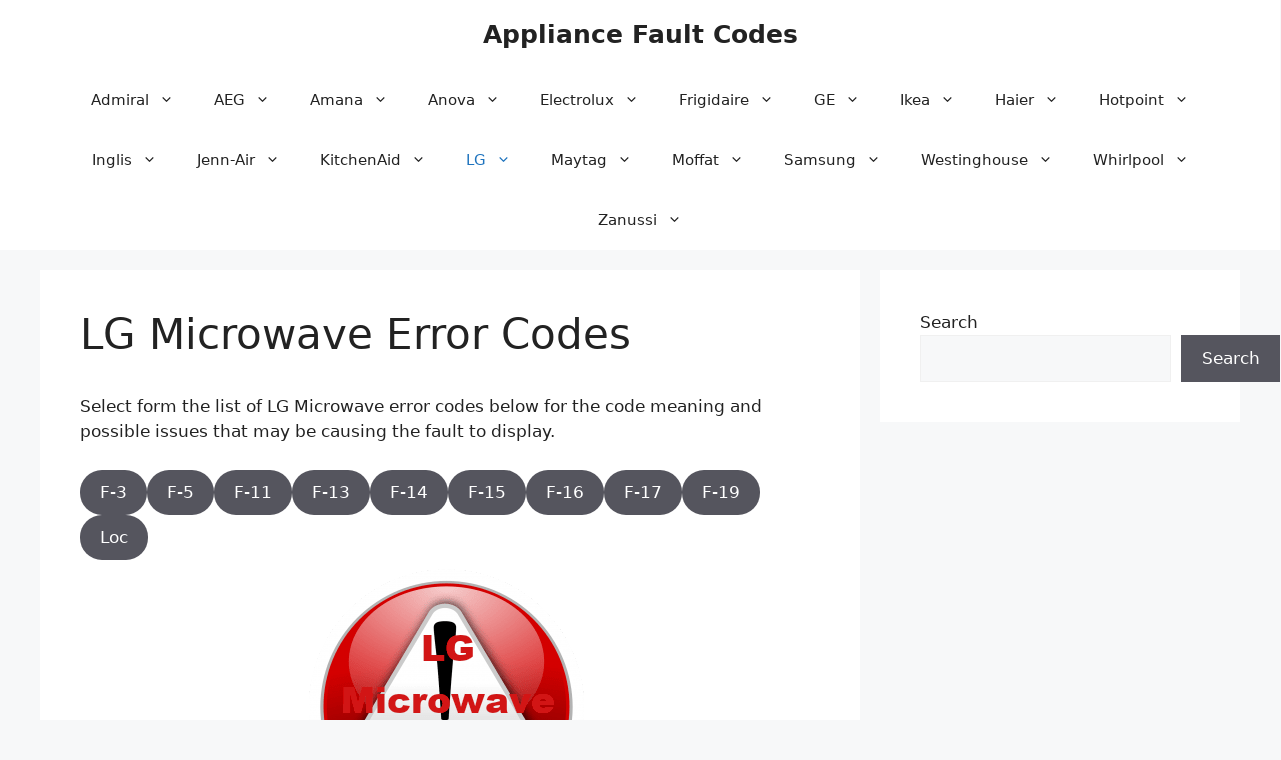

--- FILE ---
content_type: text/html; charset=UTF-8
request_url: https://appliancefaultcodes.com/lg-microwave-error-codes/
body_size: 16649
content:
<!DOCTYPE html>
<html lang="en-US">
<head>
	<meta charset="UTF-8">
	<meta name='robots' content='index, follow, max-image-preview:large, max-snippet:-1, max-video-preview:-1' />
<meta name="viewport" content="width=device-width, initial-scale=1">
	<!-- This site is optimized with the Yoast SEO plugin v26.8 - https://yoast.com/product/yoast-seo-wordpress/ -->
	<title>LG Microwave Error Codes - Appliance Fault Codes</title>
	<meta name="description" content="Select form the list of LG Microwave error codes below for the code meaning and possible issues that may be causing the fault to display." />
	<link rel="canonical" href="https://appliancefaultcodes.com/lg-microwave-error-codes/" />
	<meta property="og:locale" content="en_US" />
	<meta property="og:type" content="article" />
	<meta property="og:title" content="LG Microwave Error Codes - Appliance Fault Codes" />
	<meta property="og:description" content="Select form the list of LG Microwave error codes below for the code meaning and possible issues that may be causing the fault to display." />
	<meta property="og:url" content="https://appliancefaultcodes.com/lg-microwave-error-codes/" />
	<meta property="og:site_name" content="Appliance Fault Codes" />
	<meta property="og:image" content="https://appliancefaultcodes.com/wp-content/uploads/2022/08/LG-Microwave-Error-Codes.png" />
	<meta name="twitter:card" content="summary_large_image" />
	<meta name="twitter:label1" content="Est. reading time" />
	<meta name="twitter:data1" content="7 minutes" />
	<script type="application/ld+json" class="yoast-schema-graph">{"@context":"https://schema.org","@graph":[{"@type":"WebPage","@id":"https://appliancefaultcodes.com/lg-microwave-error-codes/","url":"https://appliancefaultcodes.com/lg-microwave-error-codes/","name":"LG Microwave Error Codes - Appliance Fault Codes","isPartOf":{"@id":"https://appliancefaultcodes.com/#website"},"primaryImageOfPage":{"@id":"https://appliancefaultcodes.com/lg-microwave-error-codes/#primaryimage"},"image":{"@id":"https://appliancefaultcodes.com/lg-microwave-error-codes/#primaryimage"},"thumbnailUrl":"https://appliancefaultcodes.com/wp-content/uploads/2022/08/LG-Microwave-Error-Codes.png","datePublished":"2022-08-23T01:42:11+00:00","description":"Select form the list of LG Microwave error codes below for the code meaning and possible issues that may be causing the fault to display.","breadcrumb":{"@id":"https://appliancefaultcodes.com/lg-microwave-error-codes/#breadcrumb"},"inLanguage":"en-US","potentialAction":[{"@type":"ReadAction","target":["https://appliancefaultcodes.com/lg-microwave-error-codes/"]}]},{"@type":"ImageObject","inLanguage":"en-US","@id":"https://appliancefaultcodes.com/lg-microwave-error-codes/#primaryimage","url":"https://appliancefaultcodes.com/wp-content/uploads/2022/08/LG-Microwave-Error-Codes.png","contentUrl":"https://appliancefaultcodes.com/wp-content/uploads/2022/08/LG-Microwave-Error-Codes.png","width":295,"height":300,"caption":"LG Microwave Error Codes"},{"@type":"BreadcrumbList","@id":"https://appliancefaultcodes.com/lg-microwave-error-codes/#breadcrumb","itemListElement":[{"@type":"ListItem","position":1,"name":"Home","item":"https://appliancefaultcodes.com/"},{"@type":"ListItem","position":2,"name":"LG Microwave Error Codes"}]},{"@type":"WebSite","@id":"https://appliancefaultcodes.com/#website","url":"https://appliancefaultcodes.com/","name":"Appliance Fault Codes","description":"The Largest Database of Home Appliance Error Codes on the Web","publisher":{"@id":"https://appliancefaultcodes.com/#organization"},"potentialAction":[{"@type":"SearchAction","target":{"@type":"EntryPoint","urlTemplate":"https://appliancefaultcodes.com/?s={search_term_string}"},"query-input":{"@type":"PropertyValueSpecification","valueRequired":true,"valueName":"search_term_string"}}],"inLanguage":"en-US"},{"@type":"Organization","@id":"https://appliancefaultcodes.com/#organization","name":"Appliance Fault Codes","url":"https://appliancefaultcodes.com/","logo":{"@type":"ImageObject","inLanguage":"en-US","@id":"https://appliancefaultcodes.com/#/schema/logo/image/","url":"https://appliancefaultcodes.com/wp-content/uploads/2022/08/Appliance-Repair-Error-Codes.png","contentUrl":"https://appliancefaultcodes.com/wp-content/uploads/2022/08/Appliance-Repair-Error-Codes.png","width":295,"height":300,"caption":"Appliance Fault Codes"},"image":{"@id":"https://appliancefaultcodes.com/#/schema/logo/image/"}}]}</script>
	<!-- / Yoast SEO plugin. -->


<link rel="alternate" type="application/rss+xml" title="Appliance Fault Codes &raquo; Feed" href="https://appliancefaultcodes.com/feed/" />
<link rel="alternate" type="application/rss+xml" title="Appliance Fault Codes &raquo; Comments Feed" href="https://appliancefaultcodes.com/comments/feed/" />
<link rel="alternate" title="oEmbed (JSON)" type="application/json+oembed" href="https://appliancefaultcodes.com/wp-json/oembed/1.0/embed?url=https%3A%2F%2Fappliancefaultcodes.com%2Flg-microwave-error-codes%2F" />
<link rel="alternate" title="oEmbed (XML)" type="text/xml+oembed" href="https://appliancefaultcodes.com/wp-json/oembed/1.0/embed?url=https%3A%2F%2Fappliancefaultcodes.com%2Flg-microwave-error-codes%2F&#038;format=xml" />
<style id='wp-img-auto-sizes-contain-inline-css'>
img:is([sizes=auto i],[sizes^="auto," i]){contain-intrinsic-size:3000px 1500px}
/*# sourceURL=wp-img-auto-sizes-contain-inline-css */
</style>
<style id='wp-emoji-styles-inline-css'>

	img.wp-smiley, img.emoji {
		display: inline !important;
		border: none !important;
		box-shadow: none !important;
		height: 1em !important;
		width: 1em !important;
		margin: 0 0.07em !important;
		vertical-align: -0.1em !important;
		background: none !important;
		padding: 0 !important;
	}
/*# sourceURL=wp-emoji-styles-inline-css */
</style>
<style id='wp-block-library-inline-css'>
:root{--wp-block-synced-color:#7a00df;--wp-block-synced-color--rgb:122,0,223;--wp-bound-block-color:var(--wp-block-synced-color);--wp-editor-canvas-background:#ddd;--wp-admin-theme-color:#007cba;--wp-admin-theme-color--rgb:0,124,186;--wp-admin-theme-color-darker-10:#006ba1;--wp-admin-theme-color-darker-10--rgb:0,107,160.5;--wp-admin-theme-color-darker-20:#005a87;--wp-admin-theme-color-darker-20--rgb:0,90,135;--wp-admin-border-width-focus:2px}@media (min-resolution:192dpi){:root{--wp-admin-border-width-focus:1.5px}}.wp-element-button{cursor:pointer}:root .has-very-light-gray-background-color{background-color:#eee}:root .has-very-dark-gray-background-color{background-color:#313131}:root .has-very-light-gray-color{color:#eee}:root .has-very-dark-gray-color{color:#313131}:root .has-vivid-green-cyan-to-vivid-cyan-blue-gradient-background{background:linear-gradient(135deg,#00d084,#0693e3)}:root .has-purple-crush-gradient-background{background:linear-gradient(135deg,#34e2e4,#4721fb 50%,#ab1dfe)}:root .has-hazy-dawn-gradient-background{background:linear-gradient(135deg,#faaca8,#dad0ec)}:root .has-subdued-olive-gradient-background{background:linear-gradient(135deg,#fafae1,#67a671)}:root .has-atomic-cream-gradient-background{background:linear-gradient(135deg,#fdd79a,#004a59)}:root .has-nightshade-gradient-background{background:linear-gradient(135deg,#330968,#31cdcf)}:root .has-midnight-gradient-background{background:linear-gradient(135deg,#020381,#2874fc)}:root{--wp--preset--font-size--normal:16px;--wp--preset--font-size--huge:42px}.has-regular-font-size{font-size:1em}.has-larger-font-size{font-size:2.625em}.has-normal-font-size{font-size:var(--wp--preset--font-size--normal)}.has-huge-font-size{font-size:var(--wp--preset--font-size--huge)}.has-text-align-center{text-align:center}.has-text-align-left{text-align:left}.has-text-align-right{text-align:right}.has-fit-text{white-space:nowrap!important}#end-resizable-editor-section{display:none}.aligncenter{clear:both}.items-justified-left{justify-content:flex-start}.items-justified-center{justify-content:center}.items-justified-right{justify-content:flex-end}.items-justified-space-between{justify-content:space-between}.screen-reader-text{border:0;clip-path:inset(50%);height:1px;margin:-1px;overflow:hidden;padding:0;position:absolute;width:1px;word-wrap:normal!important}.screen-reader-text:focus{background-color:#ddd;clip-path:none;color:#444;display:block;font-size:1em;height:auto;left:5px;line-height:normal;padding:15px 23px 14px;text-decoration:none;top:5px;width:auto;z-index:100000}html :where(.has-border-color){border-style:solid}html :where([style*=border-top-color]){border-top-style:solid}html :where([style*=border-right-color]){border-right-style:solid}html :where([style*=border-bottom-color]){border-bottom-style:solid}html :where([style*=border-left-color]){border-left-style:solid}html :where([style*=border-width]){border-style:solid}html :where([style*=border-top-width]){border-top-style:solid}html :where([style*=border-right-width]){border-right-style:solid}html :where([style*=border-bottom-width]){border-bottom-style:solid}html :where([style*=border-left-width]){border-left-style:solid}html :where(img[class*=wp-image-]){height:auto;max-width:100%}:where(figure){margin:0 0 1em}html :where(.is-position-sticky){--wp-admin--admin-bar--position-offset:var(--wp-admin--admin-bar--height,0px)}@media screen and (max-width:600px){html :where(.is-position-sticky){--wp-admin--admin-bar--position-offset:0px}}

/*# sourceURL=wp-block-library-inline-css */
</style><style id='wp-block-button-inline-css'>
.wp-block-button__link{align-content:center;box-sizing:border-box;cursor:pointer;display:inline-block;height:100%;text-align:center;word-break:break-word}.wp-block-button__link.aligncenter{text-align:center}.wp-block-button__link.alignright{text-align:right}:where(.wp-block-button__link){border-radius:9999px;box-shadow:none;padding:calc(.667em + 2px) calc(1.333em + 2px);text-decoration:none}.wp-block-button[style*=text-decoration] .wp-block-button__link{text-decoration:inherit}.wp-block-buttons>.wp-block-button.has-custom-width{max-width:none}.wp-block-buttons>.wp-block-button.has-custom-width .wp-block-button__link{width:100%}.wp-block-buttons>.wp-block-button.has-custom-font-size .wp-block-button__link{font-size:inherit}.wp-block-buttons>.wp-block-button.wp-block-button__width-25{width:calc(25% - var(--wp--style--block-gap, .5em)*.75)}.wp-block-buttons>.wp-block-button.wp-block-button__width-50{width:calc(50% - var(--wp--style--block-gap, .5em)*.5)}.wp-block-buttons>.wp-block-button.wp-block-button__width-75{width:calc(75% - var(--wp--style--block-gap, .5em)*.25)}.wp-block-buttons>.wp-block-button.wp-block-button__width-100{flex-basis:100%;width:100%}.wp-block-buttons.is-vertical>.wp-block-button.wp-block-button__width-25{width:25%}.wp-block-buttons.is-vertical>.wp-block-button.wp-block-button__width-50{width:50%}.wp-block-buttons.is-vertical>.wp-block-button.wp-block-button__width-75{width:75%}.wp-block-button.is-style-squared,.wp-block-button__link.wp-block-button.is-style-squared{border-radius:0}.wp-block-button.no-border-radius,.wp-block-button__link.no-border-radius{border-radius:0!important}:root :where(.wp-block-button .wp-block-button__link.is-style-outline),:root :where(.wp-block-button.is-style-outline>.wp-block-button__link){border:2px solid;padding:.667em 1.333em}:root :where(.wp-block-button .wp-block-button__link.is-style-outline:not(.has-text-color)),:root :where(.wp-block-button.is-style-outline>.wp-block-button__link:not(.has-text-color)){color:currentColor}:root :where(.wp-block-button .wp-block-button__link.is-style-outline:not(.has-background)),:root :where(.wp-block-button.is-style-outline>.wp-block-button__link:not(.has-background)){background-color:initial;background-image:none}
/*# sourceURL=https://appliancefaultcodes.com/wp-includes/blocks/button/style.min.css */
</style>
<style id='wp-block-heading-inline-css'>
h1:where(.wp-block-heading).has-background,h2:where(.wp-block-heading).has-background,h3:where(.wp-block-heading).has-background,h4:where(.wp-block-heading).has-background,h5:where(.wp-block-heading).has-background,h6:where(.wp-block-heading).has-background{padding:1.25em 2.375em}h1.has-text-align-left[style*=writing-mode]:where([style*=vertical-lr]),h1.has-text-align-right[style*=writing-mode]:where([style*=vertical-rl]),h2.has-text-align-left[style*=writing-mode]:where([style*=vertical-lr]),h2.has-text-align-right[style*=writing-mode]:where([style*=vertical-rl]),h3.has-text-align-left[style*=writing-mode]:where([style*=vertical-lr]),h3.has-text-align-right[style*=writing-mode]:where([style*=vertical-rl]),h4.has-text-align-left[style*=writing-mode]:where([style*=vertical-lr]),h4.has-text-align-right[style*=writing-mode]:where([style*=vertical-rl]),h5.has-text-align-left[style*=writing-mode]:where([style*=vertical-lr]),h5.has-text-align-right[style*=writing-mode]:where([style*=vertical-rl]),h6.has-text-align-left[style*=writing-mode]:where([style*=vertical-lr]),h6.has-text-align-right[style*=writing-mode]:where([style*=vertical-rl]){rotate:180deg}
/*# sourceURL=https://appliancefaultcodes.com/wp-includes/blocks/heading/style.min.css */
</style>
<style id='wp-block-image-inline-css'>
.wp-block-image>a,.wp-block-image>figure>a{display:inline-block}.wp-block-image img{box-sizing:border-box;height:auto;max-width:100%;vertical-align:bottom}@media not (prefers-reduced-motion){.wp-block-image img.hide{visibility:hidden}.wp-block-image img.show{animation:show-content-image .4s}}.wp-block-image[style*=border-radius] img,.wp-block-image[style*=border-radius]>a{border-radius:inherit}.wp-block-image.has-custom-border img{box-sizing:border-box}.wp-block-image.aligncenter{text-align:center}.wp-block-image.alignfull>a,.wp-block-image.alignwide>a{width:100%}.wp-block-image.alignfull img,.wp-block-image.alignwide img{height:auto;width:100%}.wp-block-image .aligncenter,.wp-block-image .alignleft,.wp-block-image .alignright,.wp-block-image.aligncenter,.wp-block-image.alignleft,.wp-block-image.alignright{display:table}.wp-block-image .aligncenter>figcaption,.wp-block-image .alignleft>figcaption,.wp-block-image .alignright>figcaption,.wp-block-image.aligncenter>figcaption,.wp-block-image.alignleft>figcaption,.wp-block-image.alignright>figcaption{caption-side:bottom;display:table-caption}.wp-block-image .alignleft{float:left;margin:.5em 1em .5em 0}.wp-block-image .alignright{float:right;margin:.5em 0 .5em 1em}.wp-block-image .aligncenter{margin-left:auto;margin-right:auto}.wp-block-image :where(figcaption){margin-bottom:1em;margin-top:.5em}.wp-block-image.is-style-circle-mask img{border-radius:9999px}@supports ((-webkit-mask-image:none) or (mask-image:none)) or (-webkit-mask-image:none){.wp-block-image.is-style-circle-mask img{border-radius:0;-webkit-mask-image:url('data:image/svg+xml;utf8,<svg viewBox="0 0 100 100" xmlns="http://www.w3.org/2000/svg"><circle cx="50" cy="50" r="50"/></svg>');mask-image:url('data:image/svg+xml;utf8,<svg viewBox="0 0 100 100" xmlns="http://www.w3.org/2000/svg"><circle cx="50" cy="50" r="50"/></svg>');mask-mode:alpha;-webkit-mask-position:center;mask-position:center;-webkit-mask-repeat:no-repeat;mask-repeat:no-repeat;-webkit-mask-size:contain;mask-size:contain}}:root :where(.wp-block-image.is-style-rounded img,.wp-block-image .is-style-rounded img){border-radius:9999px}.wp-block-image figure{margin:0}.wp-lightbox-container{display:flex;flex-direction:column;position:relative}.wp-lightbox-container img{cursor:zoom-in}.wp-lightbox-container img:hover+button{opacity:1}.wp-lightbox-container button{align-items:center;backdrop-filter:blur(16px) saturate(180%);background-color:#5a5a5a40;border:none;border-radius:4px;cursor:zoom-in;display:flex;height:20px;justify-content:center;opacity:0;padding:0;position:absolute;right:16px;text-align:center;top:16px;width:20px;z-index:100}@media not (prefers-reduced-motion){.wp-lightbox-container button{transition:opacity .2s ease}}.wp-lightbox-container button:focus-visible{outline:3px auto #5a5a5a40;outline:3px auto -webkit-focus-ring-color;outline-offset:3px}.wp-lightbox-container button:hover{cursor:pointer;opacity:1}.wp-lightbox-container button:focus{opacity:1}.wp-lightbox-container button:focus,.wp-lightbox-container button:hover,.wp-lightbox-container button:not(:hover):not(:active):not(.has-background){background-color:#5a5a5a40;border:none}.wp-lightbox-overlay{box-sizing:border-box;cursor:zoom-out;height:100vh;left:0;overflow:hidden;position:fixed;top:0;visibility:hidden;width:100%;z-index:100000}.wp-lightbox-overlay .close-button{align-items:center;cursor:pointer;display:flex;justify-content:center;min-height:40px;min-width:40px;padding:0;position:absolute;right:calc(env(safe-area-inset-right) + 16px);top:calc(env(safe-area-inset-top) + 16px);z-index:5000000}.wp-lightbox-overlay .close-button:focus,.wp-lightbox-overlay .close-button:hover,.wp-lightbox-overlay .close-button:not(:hover):not(:active):not(.has-background){background:none;border:none}.wp-lightbox-overlay .lightbox-image-container{height:var(--wp--lightbox-container-height);left:50%;overflow:hidden;position:absolute;top:50%;transform:translate(-50%,-50%);transform-origin:top left;width:var(--wp--lightbox-container-width);z-index:9999999999}.wp-lightbox-overlay .wp-block-image{align-items:center;box-sizing:border-box;display:flex;height:100%;justify-content:center;margin:0;position:relative;transform-origin:0 0;width:100%;z-index:3000000}.wp-lightbox-overlay .wp-block-image img{height:var(--wp--lightbox-image-height);min-height:var(--wp--lightbox-image-height);min-width:var(--wp--lightbox-image-width);width:var(--wp--lightbox-image-width)}.wp-lightbox-overlay .wp-block-image figcaption{display:none}.wp-lightbox-overlay button{background:none;border:none}.wp-lightbox-overlay .scrim{background-color:#fff;height:100%;opacity:.9;position:absolute;width:100%;z-index:2000000}.wp-lightbox-overlay.active{visibility:visible}@media not (prefers-reduced-motion){.wp-lightbox-overlay.active{animation:turn-on-visibility .25s both}.wp-lightbox-overlay.active img{animation:turn-on-visibility .35s both}.wp-lightbox-overlay.show-closing-animation:not(.active){animation:turn-off-visibility .35s both}.wp-lightbox-overlay.show-closing-animation:not(.active) img{animation:turn-off-visibility .25s both}.wp-lightbox-overlay.zoom.active{animation:none;opacity:1;visibility:visible}.wp-lightbox-overlay.zoom.active .lightbox-image-container{animation:lightbox-zoom-in .4s}.wp-lightbox-overlay.zoom.active .lightbox-image-container img{animation:none}.wp-lightbox-overlay.zoom.active .scrim{animation:turn-on-visibility .4s forwards}.wp-lightbox-overlay.zoom.show-closing-animation:not(.active){animation:none}.wp-lightbox-overlay.zoom.show-closing-animation:not(.active) .lightbox-image-container{animation:lightbox-zoom-out .4s}.wp-lightbox-overlay.zoom.show-closing-animation:not(.active) .lightbox-image-container img{animation:none}.wp-lightbox-overlay.zoom.show-closing-animation:not(.active) .scrim{animation:turn-off-visibility .4s forwards}}@keyframes show-content-image{0%{visibility:hidden}99%{visibility:hidden}to{visibility:visible}}@keyframes turn-on-visibility{0%{opacity:0}to{opacity:1}}@keyframes turn-off-visibility{0%{opacity:1;visibility:visible}99%{opacity:0;visibility:visible}to{opacity:0;visibility:hidden}}@keyframes lightbox-zoom-in{0%{transform:translate(calc((-100vw + var(--wp--lightbox-scrollbar-width))/2 + var(--wp--lightbox-initial-left-position)),calc(-50vh + var(--wp--lightbox-initial-top-position))) scale(var(--wp--lightbox-scale))}to{transform:translate(-50%,-50%) scale(1)}}@keyframes lightbox-zoom-out{0%{transform:translate(-50%,-50%) scale(1);visibility:visible}99%{visibility:visible}to{transform:translate(calc((-100vw + var(--wp--lightbox-scrollbar-width))/2 + var(--wp--lightbox-initial-left-position)),calc(-50vh + var(--wp--lightbox-initial-top-position))) scale(var(--wp--lightbox-scale));visibility:hidden}}
/*# sourceURL=https://appliancefaultcodes.com/wp-includes/blocks/image/style.min.css */
</style>
<style id='wp-block-list-inline-css'>
ol,ul{box-sizing:border-box}:root :where(.wp-block-list.has-background){padding:1.25em 2.375em}
/*# sourceURL=https://appliancefaultcodes.com/wp-includes/blocks/list/style.min.css */
</style>
<style id='wp-block-buttons-inline-css'>
.wp-block-buttons{box-sizing:border-box}.wp-block-buttons.is-vertical{flex-direction:column}.wp-block-buttons.is-vertical>.wp-block-button:last-child{margin-bottom:0}.wp-block-buttons>.wp-block-button{display:inline-block;margin:0}.wp-block-buttons.is-content-justification-left{justify-content:flex-start}.wp-block-buttons.is-content-justification-left.is-vertical{align-items:flex-start}.wp-block-buttons.is-content-justification-center{justify-content:center}.wp-block-buttons.is-content-justification-center.is-vertical{align-items:center}.wp-block-buttons.is-content-justification-right{justify-content:flex-end}.wp-block-buttons.is-content-justification-right.is-vertical{align-items:flex-end}.wp-block-buttons.is-content-justification-space-between{justify-content:space-between}.wp-block-buttons.aligncenter{text-align:center}.wp-block-buttons:not(.is-content-justification-space-between,.is-content-justification-right,.is-content-justification-left,.is-content-justification-center) .wp-block-button.aligncenter{margin-left:auto;margin-right:auto;width:100%}.wp-block-buttons[style*=text-decoration] .wp-block-button,.wp-block-buttons[style*=text-decoration] .wp-block-button__link{text-decoration:inherit}.wp-block-buttons.has-custom-font-size .wp-block-button__link{font-size:inherit}.wp-block-buttons .wp-block-button__link{width:100%}.wp-block-button.aligncenter{text-align:center}
/*# sourceURL=https://appliancefaultcodes.com/wp-includes/blocks/buttons/style.min.css */
</style>
<style id='wp-block-search-inline-css'>
.wp-block-search__button{margin-left:10px;word-break:normal}.wp-block-search__button.has-icon{line-height:0}.wp-block-search__button svg{height:1.25em;min-height:24px;min-width:24px;width:1.25em;fill:currentColor;vertical-align:text-bottom}:where(.wp-block-search__button){border:1px solid #ccc;padding:6px 10px}.wp-block-search__inside-wrapper{display:flex;flex:auto;flex-wrap:nowrap;max-width:100%}.wp-block-search__label{width:100%}.wp-block-search.wp-block-search__button-only .wp-block-search__button{box-sizing:border-box;display:flex;flex-shrink:0;justify-content:center;margin-left:0;max-width:100%}.wp-block-search.wp-block-search__button-only .wp-block-search__inside-wrapper{min-width:0!important;transition-property:width}.wp-block-search.wp-block-search__button-only .wp-block-search__input{flex-basis:100%;transition-duration:.3s}.wp-block-search.wp-block-search__button-only.wp-block-search__searchfield-hidden,.wp-block-search.wp-block-search__button-only.wp-block-search__searchfield-hidden .wp-block-search__inside-wrapper{overflow:hidden}.wp-block-search.wp-block-search__button-only.wp-block-search__searchfield-hidden .wp-block-search__input{border-left-width:0!important;border-right-width:0!important;flex-basis:0;flex-grow:0;margin:0;min-width:0!important;padding-left:0!important;padding-right:0!important;width:0!important}:where(.wp-block-search__input){appearance:none;border:1px solid #949494;flex-grow:1;font-family:inherit;font-size:inherit;font-style:inherit;font-weight:inherit;letter-spacing:inherit;line-height:inherit;margin-left:0;margin-right:0;min-width:3rem;padding:8px;text-decoration:unset!important;text-transform:inherit}:where(.wp-block-search__button-inside .wp-block-search__inside-wrapper){background-color:#fff;border:1px solid #949494;box-sizing:border-box;padding:4px}:where(.wp-block-search__button-inside .wp-block-search__inside-wrapper) .wp-block-search__input{border:none;border-radius:0;padding:0 4px}:where(.wp-block-search__button-inside .wp-block-search__inside-wrapper) .wp-block-search__input:focus{outline:none}:where(.wp-block-search__button-inside .wp-block-search__inside-wrapper) :where(.wp-block-search__button){padding:4px 8px}.wp-block-search.aligncenter .wp-block-search__inside-wrapper{margin:auto}.wp-block[data-align=right] .wp-block-search.wp-block-search__button-only .wp-block-search__inside-wrapper{float:right}
/*# sourceURL=https://appliancefaultcodes.com/wp-includes/blocks/search/style.min.css */
</style>
<style id='wp-block-paragraph-inline-css'>
.is-small-text{font-size:.875em}.is-regular-text{font-size:1em}.is-large-text{font-size:2.25em}.is-larger-text{font-size:3em}.has-drop-cap:not(:focus):first-letter{float:left;font-size:8.4em;font-style:normal;font-weight:100;line-height:.68;margin:.05em .1em 0 0;text-transform:uppercase}body.rtl .has-drop-cap:not(:focus):first-letter{float:none;margin-left:.1em}p.has-drop-cap.has-background{overflow:hidden}:root :where(p.has-background){padding:1.25em 2.375em}:where(p.has-text-color:not(.has-link-color)) a{color:inherit}p.has-text-align-left[style*="writing-mode:vertical-lr"],p.has-text-align-right[style*="writing-mode:vertical-rl"]{rotate:180deg}
/*# sourceURL=https://appliancefaultcodes.com/wp-includes/blocks/paragraph/style.min.css */
</style>
<style id='wp-block-spacer-inline-css'>
.wp-block-spacer{clear:both}
/*# sourceURL=https://appliancefaultcodes.com/wp-includes/blocks/spacer/style.min.css */
</style>
<style id='global-styles-inline-css'>
:root{--wp--preset--aspect-ratio--square: 1;--wp--preset--aspect-ratio--4-3: 4/3;--wp--preset--aspect-ratio--3-4: 3/4;--wp--preset--aspect-ratio--3-2: 3/2;--wp--preset--aspect-ratio--2-3: 2/3;--wp--preset--aspect-ratio--16-9: 16/9;--wp--preset--aspect-ratio--9-16: 9/16;--wp--preset--color--black: #000000;--wp--preset--color--cyan-bluish-gray: #abb8c3;--wp--preset--color--white: #ffffff;--wp--preset--color--pale-pink: #f78da7;--wp--preset--color--vivid-red: #cf2e2e;--wp--preset--color--luminous-vivid-orange: #ff6900;--wp--preset--color--luminous-vivid-amber: #fcb900;--wp--preset--color--light-green-cyan: #7bdcb5;--wp--preset--color--vivid-green-cyan: #00d084;--wp--preset--color--pale-cyan-blue: #8ed1fc;--wp--preset--color--vivid-cyan-blue: #0693e3;--wp--preset--color--vivid-purple: #9b51e0;--wp--preset--color--contrast: var(--contrast);--wp--preset--color--contrast-2: var(--contrast-2);--wp--preset--color--contrast-3: var(--contrast-3);--wp--preset--color--base: var(--base);--wp--preset--color--base-2: var(--base-2);--wp--preset--color--base-3: var(--base-3);--wp--preset--color--accent: var(--accent);--wp--preset--gradient--vivid-cyan-blue-to-vivid-purple: linear-gradient(135deg,rgb(6,147,227) 0%,rgb(155,81,224) 100%);--wp--preset--gradient--light-green-cyan-to-vivid-green-cyan: linear-gradient(135deg,rgb(122,220,180) 0%,rgb(0,208,130) 100%);--wp--preset--gradient--luminous-vivid-amber-to-luminous-vivid-orange: linear-gradient(135deg,rgb(252,185,0) 0%,rgb(255,105,0) 100%);--wp--preset--gradient--luminous-vivid-orange-to-vivid-red: linear-gradient(135deg,rgb(255,105,0) 0%,rgb(207,46,46) 100%);--wp--preset--gradient--very-light-gray-to-cyan-bluish-gray: linear-gradient(135deg,rgb(238,238,238) 0%,rgb(169,184,195) 100%);--wp--preset--gradient--cool-to-warm-spectrum: linear-gradient(135deg,rgb(74,234,220) 0%,rgb(151,120,209) 20%,rgb(207,42,186) 40%,rgb(238,44,130) 60%,rgb(251,105,98) 80%,rgb(254,248,76) 100%);--wp--preset--gradient--blush-light-purple: linear-gradient(135deg,rgb(255,206,236) 0%,rgb(152,150,240) 100%);--wp--preset--gradient--blush-bordeaux: linear-gradient(135deg,rgb(254,205,165) 0%,rgb(254,45,45) 50%,rgb(107,0,62) 100%);--wp--preset--gradient--luminous-dusk: linear-gradient(135deg,rgb(255,203,112) 0%,rgb(199,81,192) 50%,rgb(65,88,208) 100%);--wp--preset--gradient--pale-ocean: linear-gradient(135deg,rgb(255,245,203) 0%,rgb(182,227,212) 50%,rgb(51,167,181) 100%);--wp--preset--gradient--electric-grass: linear-gradient(135deg,rgb(202,248,128) 0%,rgb(113,206,126) 100%);--wp--preset--gradient--midnight: linear-gradient(135deg,rgb(2,3,129) 0%,rgb(40,116,252) 100%);--wp--preset--font-size--small: 13px;--wp--preset--font-size--medium: 20px;--wp--preset--font-size--large: 36px;--wp--preset--font-size--x-large: 42px;--wp--preset--spacing--20: 0.44rem;--wp--preset--spacing--30: 0.67rem;--wp--preset--spacing--40: 1rem;--wp--preset--spacing--50: 1.5rem;--wp--preset--spacing--60: 2.25rem;--wp--preset--spacing--70: 3.38rem;--wp--preset--spacing--80: 5.06rem;--wp--preset--shadow--natural: 6px 6px 9px rgba(0, 0, 0, 0.2);--wp--preset--shadow--deep: 12px 12px 50px rgba(0, 0, 0, 0.4);--wp--preset--shadow--sharp: 6px 6px 0px rgba(0, 0, 0, 0.2);--wp--preset--shadow--outlined: 6px 6px 0px -3px rgb(255, 255, 255), 6px 6px rgb(0, 0, 0);--wp--preset--shadow--crisp: 6px 6px 0px rgb(0, 0, 0);}:where(.is-layout-flex){gap: 0.5em;}:where(.is-layout-grid){gap: 0.5em;}body .is-layout-flex{display: flex;}.is-layout-flex{flex-wrap: wrap;align-items: center;}.is-layout-flex > :is(*, div){margin: 0;}body .is-layout-grid{display: grid;}.is-layout-grid > :is(*, div){margin: 0;}:where(.wp-block-columns.is-layout-flex){gap: 2em;}:where(.wp-block-columns.is-layout-grid){gap: 2em;}:where(.wp-block-post-template.is-layout-flex){gap: 1.25em;}:where(.wp-block-post-template.is-layout-grid){gap: 1.25em;}.has-black-color{color: var(--wp--preset--color--black) !important;}.has-cyan-bluish-gray-color{color: var(--wp--preset--color--cyan-bluish-gray) !important;}.has-white-color{color: var(--wp--preset--color--white) !important;}.has-pale-pink-color{color: var(--wp--preset--color--pale-pink) !important;}.has-vivid-red-color{color: var(--wp--preset--color--vivid-red) !important;}.has-luminous-vivid-orange-color{color: var(--wp--preset--color--luminous-vivid-orange) !important;}.has-luminous-vivid-amber-color{color: var(--wp--preset--color--luminous-vivid-amber) !important;}.has-light-green-cyan-color{color: var(--wp--preset--color--light-green-cyan) !important;}.has-vivid-green-cyan-color{color: var(--wp--preset--color--vivid-green-cyan) !important;}.has-pale-cyan-blue-color{color: var(--wp--preset--color--pale-cyan-blue) !important;}.has-vivid-cyan-blue-color{color: var(--wp--preset--color--vivid-cyan-blue) !important;}.has-vivid-purple-color{color: var(--wp--preset--color--vivid-purple) !important;}.has-black-background-color{background-color: var(--wp--preset--color--black) !important;}.has-cyan-bluish-gray-background-color{background-color: var(--wp--preset--color--cyan-bluish-gray) !important;}.has-white-background-color{background-color: var(--wp--preset--color--white) !important;}.has-pale-pink-background-color{background-color: var(--wp--preset--color--pale-pink) !important;}.has-vivid-red-background-color{background-color: var(--wp--preset--color--vivid-red) !important;}.has-luminous-vivid-orange-background-color{background-color: var(--wp--preset--color--luminous-vivid-orange) !important;}.has-luminous-vivid-amber-background-color{background-color: var(--wp--preset--color--luminous-vivid-amber) !important;}.has-light-green-cyan-background-color{background-color: var(--wp--preset--color--light-green-cyan) !important;}.has-vivid-green-cyan-background-color{background-color: var(--wp--preset--color--vivid-green-cyan) !important;}.has-pale-cyan-blue-background-color{background-color: var(--wp--preset--color--pale-cyan-blue) !important;}.has-vivid-cyan-blue-background-color{background-color: var(--wp--preset--color--vivid-cyan-blue) !important;}.has-vivid-purple-background-color{background-color: var(--wp--preset--color--vivid-purple) !important;}.has-black-border-color{border-color: var(--wp--preset--color--black) !important;}.has-cyan-bluish-gray-border-color{border-color: var(--wp--preset--color--cyan-bluish-gray) !important;}.has-white-border-color{border-color: var(--wp--preset--color--white) !important;}.has-pale-pink-border-color{border-color: var(--wp--preset--color--pale-pink) !important;}.has-vivid-red-border-color{border-color: var(--wp--preset--color--vivid-red) !important;}.has-luminous-vivid-orange-border-color{border-color: var(--wp--preset--color--luminous-vivid-orange) !important;}.has-luminous-vivid-amber-border-color{border-color: var(--wp--preset--color--luminous-vivid-amber) !important;}.has-light-green-cyan-border-color{border-color: var(--wp--preset--color--light-green-cyan) !important;}.has-vivid-green-cyan-border-color{border-color: var(--wp--preset--color--vivid-green-cyan) !important;}.has-pale-cyan-blue-border-color{border-color: var(--wp--preset--color--pale-cyan-blue) !important;}.has-vivid-cyan-blue-border-color{border-color: var(--wp--preset--color--vivid-cyan-blue) !important;}.has-vivid-purple-border-color{border-color: var(--wp--preset--color--vivid-purple) !important;}.has-vivid-cyan-blue-to-vivid-purple-gradient-background{background: var(--wp--preset--gradient--vivid-cyan-blue-to-vivid-purple) !important;}.has-light-green-cyan-to-vivid-green-cyan-gradient-background{background: var(--wp--preset--gradient--light-green-cyan-to-vivid-green-cyan) !important;}.has-luminous-vivid-amber-to-luminous-vivid-orange-gradient-background{background: var(--wp--preset--gradient--luminous-vivid-amber-to-luminous-vivid-orange) !important;}.has-luminous-vivid-orange-to-vivid-red-gradient-background{background: var(--wp--preset--gradient--luminous-vivid-orange-to-vivid-red) !important;}.has-very-light-gray-to-cyan-bluish-gray-gradient-background{background: var(--wp--preset--gradient--very-light-gray-to-cyan-bluish-gray) !important;}.has-cool-to-warm-spectrum-gradient-background{background: var(--wp--preset--gradient--cool-to-warm-spectrum) !important;}.has-blush-light-purple-gradient-background{background: var(--wp--preset--gradient--blush-light-purple) !important;}.has-blush-bordeaux-gradient-background{background: var(--wp--preset--gradient--blush-bordeaux) !important;}.has-luminous-dusk-gradient-background{background: var(--wp--preset--gradient--luminous-dusk) !important;}.has-pale-ocean-gradient-background{background: var(--wp--preset--gradient--pale-ocean) !important;}.has-electric-grass-gradient-background{background: var(--wp--preset--gradient--electric-grass) !important;}.has-midnight-gradient-background{background: var(--wp--preset--gradient--midnight) !important;}.has-small-font-size{font-size: var(--wp--preset--font-size--small) !important;}.has-medium-font-size{font-size: var(--wp--preset--font-size--medium) !important;}.has-large-font-size{font-size: var(--wp--preset--font-size--large) !important;}.has-x-large-font-size{font-size: var(--wp--preset--font-size--x-large) !important;}
/*# sourceURL=global-styles-inline-css */
</style>
<style id='block-style-variation-styles-inline-css'>
:root :where(.wp-block-button.is-style-outline--1 .wp-block-button__link){background: transparent none;border-color: currentColor;border-width: 2px;border-style: solid;color: currentColor;padding-top: 0.667em;padding-right: 1.33em;padding-bottom: 0.667em;padding-left: 1.33em;}
:root :where(.wp-block-button.is-style-outline--2 .wp-block-button__link){background: transparent none;border-color: currentColor;border-width: 2px;border-style: solid;color: currentColor;padding-top: 0.667em;padding-right: 1.33em;padding-bottom: 0.667em;padding-left: 1.33em;}
:root :where(.wp-block-button.is-style-outline--3 .wp-block-button__link){background: transparent none;border-color: currentColor;border-width: 2px;border-style: solid;color: currentColor;padding-top: 0.667em;padding-right: 1.33em;padding-bottom: 0.667em;padding-left: 1.33em;}
:root :where(.wp-block-button.is-style-outline--4 .wp-block-button__link){background: transparent none;border-color: currentColor;border-width: 2px;border-style: solid;color: currentColor;padding-top: 0.667em;padding-right: 1.33em;padding-bottom: 0.667em;padding-left: 1.33em;}
:root :where(.wp-block-button.is-style-outline--5 .wp-block-button__link){background: transparent none;border-color: currentColor;border-width: 2px;border-style: solid;color: currentColor;padding-top: 0.667em;padding-right: 1.33em;padding-bottom: 0.667em;padding-left: 1.33em;}
:root :where(.wp-block-button.is-style-outline--6 .wp-block-button__link){background: transparent none;border-color: currentColor;border-width: 2px;border-style: solid;color: currentColor;padding-top: 0.667em;padding-right: 1.33em;padding-bottom: 0.667em;padding-left: 1.33em;}
:root :where(.wp-block-button.is-style-outline--7 .wp-block-button__link){background: transparent none;border-color: currentColor;border-width: 2px;border-style: solid;color: currentColor;padding-top: 0.667em;padding-right: 1.33em;padding-bottom: 0.667em;padding-left: 1.33em;}
:root :where(.wp-block-button.is-style-outline--8 .wp-block-button__link){background: transparent none;border-color: currentColor;border-width: 2px;border-style: solid;color: currentColor;padding-top: 0.667em;padding-right: 1.33em;padding-bottom: 0.667em;padding-left: 1.33em;}
:root :where(.wp-block-button.is-style-outline--9 .wp-block-button__link){background: transparent none;border-color: currentColor;border-width: 2px;border-style: solid;color: currentColor;padding-top: 0.667em;padding-right: 1.33em;padding-bottom: 0.667em;padding-left: 1.33em;}
:root :where(.wp-block-button.is-style-outline--10 .wp-block-button__link){background: transparent none;border-color: currentColor;border-width: 2px;border-style: solid;color: currentColor;padding-top: 0.667em;padding-right: 1.33em;padding-bottom: 0.667em;padding-left: 1.33em;}
/*# sourceURL=block-style-variation-styles-inline-css */
</style>

<style id='classic-theme-styles-inline-css'>
/*! This file is auto-generated */
.wp-block-button__link{color:#fff;background-color:#32373c;border-radius:9999px;box-shadow:none;text-decoration:none;padding:calc(.667em + 2px) calc(1.333em + 2px);font-size:1.125em}.wp-block-file__button{background:#32373c;color:#fff;text-decoration:none}
/*# sourceURL=/wp-includes/css/classic-themes.min.css */
</style>
<link rel='stylesheet' id='generate-widget-areas-css' href='https://appliancefaultcodes.com/wp-content/themes/generatepress/assets/css/components/widget-areas.min.css?ver=3.3.1' media='all' />
<link rel='stylesheet' id='generate-style-css' href='https://appliancefaultcodes.com/wp-content/themes/generatepress/assets/css/main.min.css?ver=3.3.1' media='all' />
<style id='generate-style-inline-css'>
body{background-color:var(--base-2);color:var(--contrast);}a{color:var(--accent);}a{text-decoration:underline;}.entry-title a, .site-branding a, a.button, .wp-block-button__link, .main-navigation a{text-decoration:none;}a:hover, a:focus, a:active{color:var(--contrast);}.wp-block-group__inner-container{max-width:1200px;margin-left:auto;margin-right:auto;}:root{--contrast:#222222;--contrast-2:#575760;--contrast-3:#b2b2be;--base:#f0f0f0;--base-2:#f7f8f9;--base-3:#ffffff;--accent:#1e73be;}:root .has-contrast-color{color:var(--contrast);}:root .has-contrast-background-color{background-color:var(--contrast);}:root .has-contrast-2-color{color:var(--contrast-2);}:root .has-contrast-2-background-color{background-color:var(--contrast-2);}:root .has-contrast-3-color{color:var(--contrast-3);}:root .has-contrast-3-background-color{background-color:var(--contrast-3);}:root .has-base-color{color:var(--base);}:root .has-base-background-color{background-color:var(--base);}:root .has-base-2-color{color:var(--base-2);}:root .has-base-2-background-color{background-color:var(--base-2);}:root .has-base-3-color{color:var(--base-3);}:root .has-base-3-background-color{background-color:var(--base-3);}:root .has-accent-color{color:var(--accent);}:root .has-accent-background-color{background-color:var(--accent);}.top-bar{background-color:#636363;color:#ffffff;}.top-bar a{color:#ffffff;}.top-bar a:hover{color:#303030;}.site-header{background-color:var(--base-3);}.main-title a,.main-title a:hover{color:var(--contrast);}.site-description{color:var(--contrast-2);}.mobile-menu-control-wrapper .menu-toggle,.mobile-menu-control-wrapper .menu-toggle:hover,.mobile-menu-control-wrapper .menu-toggle:focus,.has-inline-mobile-toggle #site-navigation.toggled{background-color:rgba(0, 0, 0, 0.02);}.main-navigation,.main-navigation ul ul{background-color:var(--base-3);}.main-navigation .main-nav ul li a, .main-navigation .menu-toggle, .main-navigation .menu-bar-items{color:var(--contrast);}.main-navigation .main-nav ul li:not([class*="current-menu-"]):hover > a, .main-navigation .main-nav ul li:not([class*="current-menu-"]):focus > a, .main-navigation .main-nav ul li.sfHover:not([class*="current-menu-"]) > a, .main-navigation .menu-bar-item:hover > a, .main-navigation .menu-bar-item.sfHover > a{color:var(--accent);}button.menu-toggle:hover,button.menu-toggle:focus{color:var(--contrast);}.main-navigation .main-nav ul li[class*="current-menu-"] > a{color:var(--accent);}.navigation-search input[type="search"],.navigation-search input[type="search"]:active, .navigation-search input[type="search"]:focus, .main-navigation .main-nav ul li.search-item.active > a, .main-navigation .menu-bar-items .search-item.active > a{color:var(--accent);}.main-navigation ul ul{background-color:var(--base);}.separate-containers .inside-article, .separate-containers .comments-area, .separate-containers .page-header, .one-container .container, .separate-containers .paging-navigation, .inside-page-header{background-color:var(--base-3);}.entry-title a{color:var(--contrast);}.entry-title a:hover{color:var(--contrast-2);}.entry-meta{color:var(--contrast-2);}.sidebar .widget{background-color:var(--base-3);}.footer-widgets{background-color:var(--base-3);}.site-info{background-color:var(--base-3);}input[type="text"],input[type="email"],input[type="url"],input[type="password"],input[type="search"],input[type="tel"],input[type="number"],textarea,select{color:var(--contrast);background-color:var(--base-2);border-color:var(--base);}input[type="text"]:focus,input[type="email"]:focus,input[type="url"]:focus,input[type="password"]:focus,input[type="search"]:focus,input[type="tel"]:focus,input[type="number"]:focus,textarea:focus,select:focus{color:var(--contrast);background-color:var(--base-2);border-color:var(--contrast-3);}button,html input[type="button"],input[type="reset"],input[type="submit"],a.button,a.wp-block-button__link:not(.has-background){color:#ffffff;background-color:#55555e;}button:hover,html input[type="button"]:hover,input[type="reset"]:hover,input[type="submit"]:hover,a.button:hover,button:focus,html input[type="button"]:focus,input[type="reset"]:focus,input[type="submit"]:focus,a.button:focus,a.wp-block-button__link:not(.has-background):active,a.wp-block-button__link:not(.has-background):focus,a.wp-block-button__link:not(.has-background):hover{color:#ffffff;background-color:#3f4047;}a.generate-back-to-top{background-color:rgba( 0,0,0,0.4 );color:#ffffff;}a.generate-back-to-top:hover,a.generate-back-to-top:focus{background-color:rgba( 0,0,0,0.6 );color:#ffffff;}:root{--gp-search-modal-bg-color:var(--base-3);--gp-search-modal-text-color:var(--contrast);--gp-search-modal-overlay-bg-color:rgba(0,0,0,0.2);}@media (max-width:768px){.main-navigation .menu-bar-item:hover > a, .main-navigation .menu-bar-item.sfHover > a{background:none;color:var(--contrast);}}.nav-below-header .main-navigation .inside-navigation.grid-container, .nav-above-header .main-navigation .inside-navigation.grid-container{padding:0px 20px 0px 20px;}.site-main .wp-block-group__inner-container{padding:40px;}.separate-containers .paging-navigation{padding-top:20px;padding-bottom:20px;}.entry-content .alignwide, body:not(.no-sidebar) .entry-content .alignfull{margin-left:-40px;width:calc(100% + 80px);max-width:calc(100% + 80px);}.rtl .menu-item-has-children .dropdown-menu-toggle{padding-left:20px;}.rtl .main-navigation .main-nav ul li.menu-item-has-children > a{padding-right:20px;}@media (max-width:768px){.separate-containers .inside-article, .separate-containers .comments-area, .separate-containers .page-header, .separate-containers .paging-navigation, .one-container .site-content, .inside-page-header{padding:30px;}.site-main .wp-block-group__inner-container{padding:30px;}.inside-top-bar{padding-right:30px;padding-left:30px;}.inside-header{padding-right:30px;padding-left:30px;}.widget-area .widget{padding-top:30px;padding-right:30px;padding-bottom:30px;padding-left:30px;}.footer-widgets-container{padding-top:30px;padding-right:30px;padding-bottom:30px;padding-left:30px;}.inside-site-info{padding-right:30px;padding-left:30px;}.entry-content .alignwide, body:not(.no-sidebar) .entry-content .alignfull{margin-left:-30px;width:calc(100% + 60px);max-width:calc(100% + 60px);}.one-container .site-main .paging-navigation{margin-bottom:20px;}}/* End cached CSS */.is-right-sidebar{width:30%;}.is-left-sidebar{width:30%;}.site-content .content-area{width:70%;}@media (max-width:768px){.main-navigation .menu-toggle,.sidebar-nav-mobile:not(#sticky-placeholder){display:block;}.main-navigation ul,.gen-sidebar-nav,.main-navigation:not(.slideout-navigation):not(.toggled) .main-nav > ul,.has-inline-mobile-toggle #site-navigation .inside-navigation > *:not(.navigation-search):not(.main-nav){display:none;}.nav-align-right .inside-navigation,.nav-align-center .inside-navigation{justify-content:space-between;}}
/*# sourceURL=generate-style-inline-css */
</style>
<link rel="https://api.w.org/" href="https://appliancefaultcodes.com/wp-json/" /><link rel="alternate" title="JSON" type="application/json" href="https://appliancefaultcodes.com/wp-json/wp/v2/pages/352" /><link rel="EditURI" type="application/rsd+xml" title="RSD" href="https://appliancefaultcodes.com/xmlrpc.php?rsd" />
<meta name="generator" content="WordPress 6.9" />
<link rel='shortlink' href='https://appliancefaultcodes.com/?p=352' />
<link rel="icon" href="https://appliancefaultcodes.com/wp-content/uploads/2022/08/cropped-Appliance-Fault-Codes-32x32.png" sizes="32x32" />
<link rel="icon" href="https://appliancefaultcodes.com/wp-content/uploads/2022/08/cropped-Appliance-Fault-Codes-192x192.png" sizes="192x192" />
<link rel="apple-touch-icon" href="https://appliancefaultcodes.com/wp-content/uploads/2022/08/cropped-Appliance-Fault-Codes-180x180.png" />
<meta name="msapplication-TileImage" content="https://appliancefaultcodes.com/wp-content/uploads/2022/08/cropped-Appliance-Fault-Codes-270x270.png" />
</head>

<body class="wp-singular page-template-default page page-id-352 wp-embed-responsive wp-theme-generatepress right-sidebar nav-below-header separate-containers header-aligned-center dropdown-hover" itemtype="https://schema.org/WebPage" itemscope>
	<a class="screen-reader-text skip-link" href="#content" title="Skip to content">Skip to content</a>		<header class="site-header" id="masthead" aria-label="Site"  itemtype="https://schema.org/WPHeader" itemscope>
			<div class="inside-header grid-container">
				<div class="site-branding">
						<p class="main-title" itemprop="headline">
					<a href="https://appliancefaultcodes.com/" rel="home">
						Appliance Fault Codes
					</a>
				</p>
						
					</div>			</div>
		</header>
				<nav class="main-navigation nav-align-center has-menu-bar-items sub-menu-right" id="site-navigation" aria-label="Primary"  itemtype="https://schema.org/SiteNavigationElement" itemscope>
			<div class="inside-navigation grid-container">
								<button class="menu-toggle" aria-controls="primary-menu" aria-expanded="false">
					<span class="gp-icon icon-menu-bars"><svg viewBox="0 0 512 512" aria-hidden="true" xmlns="http://www.w3.org/2000/svg" width="1em" height="1em"><path d="M0 96c0-13.255 10.745-24 24-24h464c13.255 0 24 10.745 24 24s-10.745 24-24 24H24c-13.255 0-24-10.745-24-24zm0 160c0-13.255 10.745-24 24-24h464c13.255 0 24 10.745 24 24s-10.745 24-24 24H24c-13.255 0-24-10.745-24-24zm0 160c0-13.255 10.745-24 24-24h464c13.255 0 24 10.745 24 24s-10.745 24-24 24H24c-13.255 0-24-10.745-24-24z" /></svg><svg viewBox="0 0 512 512" aria-hidden="true" xmlns="http://www.w3.org/2000/svg" width="1em" height="1em"><path d="M71.029 71.029c9.373-9.372 24.569-9.372 33.942 0L256 222.059l151.029-151.03c9.373-9.372 24.569-9.372 33.942 0 9.372 9.373 9.372 24.569 0 33.942L289.941 256l151.03 151.029c9.372 9.373 9.372 24.569 0 33.942-9.373 9.372-24.569 9.372-33.942 0L256 289.941l-151.029 151.03c-9.373 9.372-24.569 9.372-33.942 0-9.372-9.373-9.372-24.569 0-33.942L222.059 256 71.029 104.971c-9.372-9.373-9.372-24.569 0-33.942z" /></svg></span><span class="mobile-menu">Menu</span>				</button>
				<div id="primary-menu" class="main-nav"><ul id="menu-main-menu" class=" menu sf-menu"><li id="menu-item-211" class="menu-item menu-item-type-post_type menu-item-object-page menu-item-has-children menu-item-211"><a href="https://appliancefaultcodes.com/whirlpool-appliance-error-codes/">Admiral<span role="presentation" class="dropdown-menu-toggle"><span class="gp-icon icon-arrow"><svg viewBox="0 0 330 512" aria-hidden="true" xmlns="http://www.w3.org/2000/svg" width="1em" height="1em"><path d="M305.913 197.085c0 2.266-1.133 4.815-2.833 6.514L171.087 335.593c-1.7 1.7-4.249 2.832-6.515 2.832s-4.815-1.133-6.515-2.832L26.064 203.599c-1.7-1.7-2.832-4.248-2.832-6.514s1.132-4.816 2.832-6.515l14.162-14.163c1.7-1.699 3.966-2.832 6.515-2.832 2.266 0 4.815 1.133 6.515 2.832l111.316 111.317 111.316-111.317c1.7-1.699 4.249-2.832 6.515-2.832s4.815 1.133 6.515 2.832l14.162 14.163c1.7 1.7 2.833 4.249 2.833 6.515z" /></svg></span></span></a>
<ul class="sub-menu">
	<li id="menu-item-213" class="menu-item menu-item-type-post_type menu-item-object-page menu-item-213"><a href="https://appliancefaultcodes.com/whirlpool-dishwasher-error-codes/">Admiral Dishwasher Error Codes</a></li>
	<li id="menu-item-214" class="menu-item menu-item-type-post_type menu-item-object-page menu-item-214"><a href="https://appliancefaultcodes.com/whirlpool-dryer-error-codes/">Admiral Dryer Error Codes</a></li>
	<li id="menu-item-215" class="menu-item menu-item-type-post_type menu-item-object-page menu-item-215"><a href="https://appliancefaultcodes.com/whirlpool-fridge-error-codes/">Admiral Fridge Error Codes</a></li>
	<li id="menu-item-216" class="menu-item menu-item-type-post_type menu-item-object-page menu-item-216"><a href="https://appliancefaultcodes.com/whirlpool-microwave-error-codes/">Admiral Microwave Error Codes</a></li>
	<li id="menu-item-217" class="menu-item menu-item-type-post_type menu-item-object-page menu-item-217"><a href="https://appliancefaultcodes.com/whirlpool-oven-error-codes/">Admiral Oven Error Codes</a></li>
	<li id="menu-item-218" class="menu-item menu-item-type-post_type menu-item-object-page menu-item-218"><a href="https://appliancefaultcodes.com/whirlpool-washer-error-codes/">Admiral Washer Error Codes</a></li>
</ul>
</li>
<li id="menu-item-298" class="menu-item menu-item-type-post_type menu-item-object-page menu-item-has-children menu-item-298"><a href="https://appliancefaultcodes.com/electrolux-appliance-error-codes/">AEG<span role="presentation" class="dropdown-menu-toggle"><span class="gp-icon icon-arrow"><svg viewBox="0 0 330 512" aria-hidden="true" xmlns="http://www.w3.org/2000/svg" width="1em" height="1em"><path d="M305.913 197.085c0 2.266-1.133 4.815-2.833 6.514L171.087 335.593c-1.7 1.7-4.249 2.832-6.515 2.832s-4.815-1.133-6.515-2.832L26.064 203.599c-1.7-1.7-2.832-4.248-2.832-6.514s1.132-4.816 2.832-6.515l14.162-14.163c1.7-1.699 3.966-2.832 6.515-2.832 2.266 0 4.815 1.133 6.515 2.832l111.316 111.317 111.316-111.317c1.7-1.699 4.249-2.832 6.515-2.832s4.815 1.133 6.515 2.832l14.162 14.163c1.7 1.7 2.833 4.249 2.833 6.515z" /></svg></span></span></a>
<ul class="sub-menu">
	<li id="menu-item-299" class="menu-item menu-item-type-post_type menu-item-object-page menu-item-299"><a href="https://appliancefaultcodes.com/electrolux-dishwasher-error-codes/">AEG Dishwasher Error Codes</a></li>
	<li id="menu-item-300" class="menu-item menu-item-type-post_type menu-item-object-page menu-item-300"><a href="https://appliancefaultcodes.com/electrolux-dryer-error-codes/">AEG Dryer Error Codes</a></li>
	<li id="menu-item-301" class="menu-item menu-item-type-post_type menu-item-object-page menu-item-301"><a href="https://appliancefaultcodes.com/electrolux-fridge-error-codes/">AEG Fridge Error Codes</a></li>
	<li id="menu-item-302" class="menu-item menu-item-type-post_type menu-item-object-page menu-item-302"><a href="https://appliancefaultcodes.com/electrolux-microwave-error-codes/">AEG Microwave Error Codes</a></li>
	<li id="menu-item-303" class="menu-item menu-item-type-post_type menu-item-object-page menu-item-303"><a href="https://appliancefaultcodes.com/electrolux-oven-error-codes/">AEG Oven Error Codes</a></li>
	<li id="menu-item-304" class="menu-item menu-item-type-post_type menu-item-object-page menu-item-304"><a href="https://appliancefaultcodes.com/electrolux-washer-error-codes/">AEG Washer Error Codes</a></li>
</ul>
</li>
<li id="menu-item-219" class="menu-item menu-item-type-post_type menu-item-object-page menu-item-has-children menu-item-219"><a href="https://appliancefaultcodes.com/whirlpool-appliance-error-codes/">Amana<span role="presentation" class="dropdown-menu-toggle"><span class="gp-icon icon-arrow"><svg viewBox="0 0 330 512" aria-hidden="true" xmlns="http://www.w3.org/2000/svg" width="1em" height="1em"><path d="M305.913 197.085c0 2.266-1.133 4.815-2.833 6.514L171.087 335.593c-1.7 1.7-4.249 2.832-6.515 2.832s-4.815-1.133-6.515-2.832L26.064 203.599c-1.7-1.7-2.832-4.248-2.832-6.514s1.132-4.816 2.832-6.515l14.162-14.163c1.7-1.699 3.966-2.832 6.515-2.832 2.266 0 4.815 1.133 6.515 2.832l111.316 111.317 111.316-111.317c1.7-1.699 4.249-2.832 6.515-2.832s4.815 1.133 6.515 2.832l14.162 14.163c1.7 1.7 2.833 4.249 2.833 6.515z" /></svg></span></span></a>
<ul class="sub-menu">
	<li id="menu-item-220" class="menu-item menu-item-type-post_type menu-item-object-page menu-item-220"><a href="https://appliancefaultcodes.com/whirlpool-dishwasher-error-codes/">Amana Dishwasher Error Codes</a></li>
	<li id="menu-item-221" class="menu-item menu-item-type-post_type menu-item-object-page menu-item-221"><a href="https://appliancefaultcodes.com/whirlpool-dryer-error-codes/">Amana Dryer Error Codes</a></li>
	<li id="menu-item-222" class="menu-item menu-item-type-post_type menu-item-object-page menu-item-222"><a href="https://appliancefaultcodes.com/whirlpool-fridge-error-codes/">Amana Fridge Error Codes</a></li>
	<li id="menu-item-223" class="menu-item menu-item-type-post_type menu-item-object-page menu-item-223"><a href="https://appliancefaultcodes.com/whirlpool-microwave-error-codes/">Amana Microwave Error Codes</a></li>
	<li id="menu-item-224" class="menu-item menu-item-type-post_type menu-item-object-page menu-item-224"><a href="https://appliancefaultcodes.com/whirlpool-oven-error-codes/">Amana Oven Error Codes</a></li>
	<li id="menu-item-225" class="menu-item menu-item-type-post_type menu-item-object-page menu-item-225"><a href="https://appliancefaultcodes.com/whirlpool-washer-error-codes/">Amana Washer Error Codes</a></li>
</ul>
</li>
<li id="menu-item-305" class="menu-item menu-item-type-post_type menu-item-object-page menu-item-has-children menu-item-305"><a href="https://appliancefaultcodes.com/electrolux-appliance-error-codes/">Anova<span role="presentation" class="dropdown-menu-toggle"><span class="gp-icon icon-arrow"><svg viewBox="0 0 330 512" aria-hidden="true" xmlns="http://www.w3.org/2000/svg" width="1em" height="1em"><path d="M305.913 197.085c0 2.266-1.133 4.815-2.833 6.514L171.087 335.593c-1.7 1.7-4.249 2.832-6.515 2.832s-4.815-1.133-6.515-2.832L26.064 203.599c-1.7-1.7-2.832-4.248-2.832-6.514s1.132-4.816 2.832-6.515l14.162-14.163c1.7-1.699 3.966-2.832 6.515-2.832 2.266 0 4.815 1.133 6.515 2.832l111.316 111.317 111.316-111.317c1.7-1.699 4.249-2.832 6.515-2.832s4.815 1.133 6.515 2.832l14.162 14.163c1.7 1.7 2.833 4.249 2.833 6.515z" /></svg></span></span></a>
<ul class="sub-menu">
	<li id="menu-item-306" class="menu-item menu-item-type-post_type menu-item-object-page menu-item-306"><a href="https://appliancefaultcodes.com/electrolux-dishwasher-error-codes/">Anova Dishwasher Error Codes</a></li>
	<li id="menu-item-307" class="menu-item menu-item-type-post_type menu-item-object-page menu-item-307"><a href="https://appliancefaultcodes.com/electrolux-dryer-error-codes/">Anova Dryer Error Codes</a></li>
	<li id="menu-item-308" class="menu-item menu-item-type-post_type menu-item-object-page menu-item-308"><a href="https://appliancefaultcodes.com/electrolux-fridge-error-codes/">Anova Fridge Error Codes</a></li>
	<li id="menu-item-309" class="menu-item menu-item-type-post_type menu-item-object-page menu-item-309"><a href="https://appliancefaultcodes.com/electrolux-microwave-error-codes/">Anova Microwave Error Codes</a></li>
	<li id="menu-item-310" class="menu-item menu-item-type-post_type menu-item-object-page menu-item-310"><a href="https://appliancefaultcodes.com/electrolux-oven-error-codes/">Anova Oven Error Codes</a></li>
	<li id="menu-item-311" class="menu-item menu-item-type-post_type menu-item-object-page menu-item-311"><a href="https://appliancefaultcodes.com/electrolux-washer-error-codes/">Anova Washer Error Codes</a></li>
</ul>
</li>
<li id="menu-item-291" class="menu-item menu-item-type-post_type menu-item-object-page menu-item-has-children menu-item-291"><a href="https://appliancefaultcodes.com/electrolux-appliance-error-codes/">Electrolux<span role="presentation" class="dropdown-menu-toggle"><span class="gp-icon icon-arrow"><svg viewBox="0 0 330 512" aria-hidden="true" xmlns="http://www.w3.org/2000/svg" width="1em" height="1em"><path d="M305.913 197.085c0 2.266-1.133 4.815-2.833 6.514L171.087 335.593c-1.7 1.7-4.249 2.832-6.515 2.832s-4.815-1.133-6.515-2.832L26.064 203.599c-1.7-1.7-2.832-4.248-2.832-6.514s1.132-4.816 2.832-6.515l14.162-14.163c1.7-1.699 3.966-2.832 6.515-2.832 2.266 0 4.815 1.133 6.515 2.832l111.316 111.317 111.316-111.317c1.7-1.699 4.249-2.832 6.515-2.832s4.815 1.133 6.515 2.832l14.162 14.163c1.7 1.7 2.833 4.249 2.833 6.515z" /></svg></span></span></a>
<ul class="sub-menu">
	<li id="menu-item-297" class="menu-item menu-item-type-post_type menu-item-object-page menu-item-297"><a href="https://appliancefaultcodes.com/electrolux-dishwasher-error-codes/">Electrolux Dishwasher Error Codes</a></li>
	<li id="menu-item-296" class="menu-item menu-item-type-post_type menu-item-object-page menu-item-296"><a href="https://appliancefaultcodes.com/electrolux-dryer-error-codes/">Electrolux Dryer Error Codes</a></li>
	<li id="menu-item-293" class="menu-item menu-item-type-post_type menu-item-object-page menu-item-293"><a href="https://appliancefaultcodes.com/electrolux-fridge-error-codes/">Electrolux Fridge Error Codes</a></li>
	<li id="menu-item-295" class="menu-item menu-item-type-post_type menu-item-object-page menu-item-295"><a href="https://appliancefaultcodes.com/electrolux-microwave-error-codes/">Electrolux Microwave Error Codes</a></li>
	<li id="menu-item-294" class="menu-item menu-item-type-post_type menu-item-object-page menu-item-294"><a href="https://appliancefaultcodes.com/electrolux-oven-error-codes/">Electrolux Oven Error Codes</a></li>
	<li id="menu-item-292" class="menu-item menu-item-type-post_type menu-item-object-page menu-item-292"><a href="https://appliancefaultcodes.com/electrolux-washer-error-codes/">Electrolux Washer Error Codes</a></li>
</ul>
</li>
<li id="menu-item-312" class="menu-item menu-item-type-post_type menu-item-object-page menu-item-has-children menu-item-312"><a href="https://appliancefaultcodes.com/electrolux-appliance-error-codes/">Frigidaire<span role="presentation" class="dropdown-menu-toggle"><span class="gp-icon icon-arrow"><svg viewBox="0 0 330 512" aria-hidden="true" xmlns="http://www.w3.org/2000/svg" width="1em" height="1em"><path d="M305.913 197.085c0 2.266-1.133 4.815-2.833 6.514L171.087 335.593c-1.7 1.7-4.249 2.832-6.515 2.832s-4.815-1.133-6.515-2.832L26.064 203.599c-1.7-1.7-2.832-4.248-2.832-6.514s1.132-4.816 2.832-6.515l14.162-14.163c1.7-1.699 3.966-2.832 6.515-2.832 2.266 0 4.815 1.133 6.515 2.832l111.316 111.317 111.316-111.317c1.7-1.699 4.249-2.832 6.515-2.832s4.815 1.133 6.515 2.832l14.162 14.163c1.7 1.7 2.833 4.249 2.833 6.515z" /></svg></span></span></a>
<ul class="sub-menu">
	<li id="menu-item-313" class="menu-item menu-item-type-post_type menu-item-object-page menu-item-313"><a href="https://appliancefaultcodes.com/electrolux-dishwasher-error-codes/">Frigidaire Dishwasher Error Codes</a></li>
	<li id="menu-item-314" class="menu-item menu-item-type-post_type menu-item-object-page menu-item-314"><a href="https://appliancefaultcodes.com/electrolux-dryer-error-codes/">Frigidaire Dryer Error Codes</a></li>
	<li id="menu-item-315" class="menu-item menu-item-type-post_type menu-item-object-page menu-item-315"><a href="https://appliancefaultcodes.com/electrolux-fridge-error-codes/">Frigidaire Fridge Error Codes</a></li>
	<li id="menu-item-316" class="menu-item menu-item-type-post_type menu-item-object-page menu-item-316"><a href="https://appliancefaultcodes.com/electrolux-microwave-error-codes/">Frigidaire Microwave Error Codes</a></li>
	<li id="menu-item-317" class="menu-item menu-item-type-post_type menu-item-object-page menu-item-317"><a href="https://appliancefaultcodes.com/electrolux-oven-error-codes/">Frigidaire Oven Error Codes</a></li>
	<li id="menu-item-318" class="menu-item menu-item-type-post_type menu-item-object-page menu-item-318"><a href="https://appliancefaultcodes.com/electrolux-washer-error-codes/">Frigidaire Washer Error Codes</a></li>
</ul>
</li>
<li id="menu-item-189" class="menu-item menu-item-type-post_type menu-item-object-page menu-item-has-children menu-item-189"><a href="https://appliancefaultcodes.com/ge-appliance-error-codes/">GE<span role="presentation" class="dropdown-menu-toggle"><span class="gp-icon icon-arrow"><svg viewBox="0 0 330 512" aria-hidden="true" xmlns="http://www.w3.org/2000/svg" width="1em" height="1em"><path d="M305.913 197.085c0 2.266-1.133 4.815-2.833 6.514L171.087 335.593c-1.7 1.7-4.249 2.832-6.515 2.832s-4.815-1.133-6.515-2.832L26.064 203.599c-1.7-1.7-2.832-4.248-2.832-6.514s1.132-4.816 2.832-6.515l14.162-14.163c1.7-1.699 3.966-2.832 6.515-2.832 2.266 0 4.815 1.133 6.515 2.832l111.316 111.317 111.316-111.317c1.7-1.699 4.249-2.832 6.515-2.832s4.815 1.133 6.515 2.832l14.162 14.163c1.7 1.7 2.833 4.249 2.833 6.515z" /></svg></span></span></a>
<ul class="sub-menu">
	<li id="menu-item-186" class="menu-item menu-item-type-post_type menu-item-object-page menu-item-186"><a href="https://appliancefaultcodes.com/ge-dishwasher-error-codes/">GE Dishwasher Error Codes</a></li>
	<li id="menu-item-185" class="menu-item menu-item-type-post_type menu-item-object-page menu-item-185"><a href="https://appliancefaultcodes.com/ge-dryer-error-codes/">GE Dryer Error Codes</a></li>
	<li id="menu-item-182" class="menu-item menu-item-type-post_type menu-item-object-page menu-item-182"><a href="https://appliancefaultcodes.com/ge-fridge-error-codes/">GE Fridge Error Codes</a></li>
	<li id="menu-item-184" class="menu-item menu-item-type-post_type menu-item-object-page menu-item-184"><a href="https://appliancefaultcodes.com/ge-microwave-error-codes/">GE Microwave Error Codes</a></li>
	<li id="menu-item-183" class="menu-item menu-item-type-post_type menu-item-object-page menu-item-183"><a href="https://appliancefaultcodes.com/ge-oven-error-codes/">GE Oven Error Codes</a></li>
	<li id="menu-item-181" class="menu-item menu-item-type-post_type menu-item-object-page menu-item-181"><a href="https://appliancefaultcodes.com/ge-washer-error-codes/">GE Washer Error Codes</a></li>
</ul>
</li>
<li id="menu-item-226" class="menu-item menu-item-type-post_type menu-item-object-page menu-item-has-children menu-item-226"><a href="https://appliancefaultcodes.com/whirlpool-appliance-error-codes/">Ikea<span role="presentation" class="dropdown-menu-toggle"><span class="gp-icon icon-arrow"><svg viewBox="0 0 330 512" aria-hidden="true" xmlns="http://www.w3.org/2000/svg" width="1em" height="1em"><path d="M305.913 197.085c0 2.266-1.133 4.815-2.833 6.514L171.087 335.593c-1.7 1.7-4.249 2.832-6.515 2.832s-4.815-1.133-6.515-2.832L26.064 203.599c-1.7-1.7-2.832-4.248-2.832-6.514s1.132-4.816 2.832-6.515l14.162-14.163c1.7-1.699 3.966-2.832 6.515-2.832 2.266 0 4.815 1.133 6.515 2.832l111.316 111.317 111.316-111.317c1.7-1.699 4.249-2.832 6.515-2.832s4.815 1.133 6.515 2.832l14.162 14.163c1.7 1.7 2.833 4.249 2.833 6.515z" /></svg></span></span></a>
<ul class="sub-menu">
	<li id="menu-item-227" class="menu-item menu-item-type-post_type menu-item-object-page menu-item-227"><a href="https://appliancefaultcodes.com/whirlpool-dishwasher-error-codes/">Ikea Dishwasher Error Codes</a></li>
	<li id="menu-item-228" class="menu-item menu-item-type-post_type menu-item-object-page menu-item-228"><a href="https://appliancefaultcodes.com/whirlpool-dryer-error-codes/">Ikea Dryer Error Codes</a></li>
	<li id="menu-item-229" class="menu-item menu-item-type-post_type menu-item-object-page menu-item-229"><a href="https://appliancefaultcodes.com/whirlpool-fridge-error-codes/">Ikea Fridge Error Codes</a></li>
	<li id="menu-item-230" class="menu-item menu-item-type-post_type menu-item-object-page menu-item-230"><a href="https://appliancefaultcodes.com/whirlpool-microwave-error-codes/">Ikea Microwave Error Codes</a></li>
	<li id="menu-item-231" class="menu-item menu-item-type-post_type menu-item-object-page menu-item-231"><a href="https://appliancefaultcodes.com/whirlpool-oven-error-codes/">Ikea Oven Error Codes</a></li>
	<li id="menu-item-232" class="menu-item menu-item-type-post_type menu-item-object-page menu-item-232"><a href="https://appliancefaultcodes.com/whirlpool-washer-error-codes/">Ikea Washer Error Codes</a></li>
</ul>
</li>
<li id="menu-item-190" class="menu-item menu-item-type-post_type menu-item-object-page menu-item-has-children menu-item-190"><a href="https://appliancefaultcodes.com/ge-appliance-error-codes/">Haier<span role="presentation" class="dropdown-menu-toggle"><span class="gp-icon icon-arrow"><svg viewBox="0 0 330 512" aria-hidden="true" xmlns="http://www.w3.org/2000/svg" width="1em" height="1em"><path d="M305.913 197.085c0 2.266-1.133 4.815-2.833 6.514L171.087 335.593c-1.7 1.7-4.249 2.832-6.515 2.832s-4.815-1.133-6.515-2.832L26.064 203.599c-1.7-1.7-2.832-4.248-2.832-6.514s1.132-4.816 2.832-6.515l14.162-14.163c1.7-1.699 3.966-2.832 6.515-2.832 2.266 0 4.815 1.133 6.515 2.832l111.316 111.317 111.316-111.317c1.7-1.699 4.249-2.832 6.515-2.832s4.815 1.133 6.515 2.832l14.162 14.163c1.7 1.7 2.833 4.249 2.833 6.515z" /></svg></span></span></a>
<ul class="sub-menu">
	<li id="menu-item-196" class="menu-item menu-item-type-post_type menu-item-object-page menu-item-196"><a href="https://appliancefaultcodes.com/ge-dishwasher-error-codes/">Haier Dishwasher Error Codes</a></li>
	<li id="menu-item-195" class="menu-item menu-item-type-post_type menu-item-object-page menu-item-195"><a href="https://appliancefaultcodes.com/ge-dryer-error-codes/">Haier Dryer Error Codes</a></li>
	<li id="menu-item-192" class="menu-item menu-item-type-post_type menu-item-object-page menu-item-192"><a href="https://appliancefaultcodes.com/ge-fridge-error-codes/">Haier Fridge Error Codes</a></li>
	<li id="menu-item-194" class="menu-item menu-item-type-post_type menu-item-object-page menu-item-194"><a href="https://appliancefaultcodes.com/ge-microwave-error-codes/">Haier Microwave Error Codes</a></li>
	<li id="menu-item-193" class="menu-item menu-item-type-post_type menu-item-object-page menu-item-193"><a href="https://appliancefaultcodes.com/ge-oven-error-codes/">Haier Oven Error Codes</a></li>
	<li id="menu-item-191" class="menu-item menu-item-type-post_type menu-item-object-page menu-item-191"><a href="https://appliancefaultcodes.com/ge-washer-error-codes/">Haier Washer Error Codes</a></li>
</ul>
</li>
<li id="menu-item-197" class="menu-item menu-item-type-post_type menu-item-object-page menu-item-has-children menu-item-197"><a href="https://appliancefaultcodes.com/ge-appliance-error-codes/">Hotpoint<span role="presentation" class="dropdown-menu-toggle"><span class="gp-icon icon-arrow"><svg viewBox="0 0 330 512" aria-hidden="true" xmlns="http://www.w3.org/2000/svg" width="1em" height="1em"><path d="M305.913 197.085c0 2.266-1.133 4.815-2.833 6.514L171.087 335.593c-1.7 1.7-4.249 2.832-6.515 2.832s-4.815-1.133-6.515-2.832L26.064 203.599c-1.7-1.7-2.832-4.248-2.832-6.514s1.132-4.816 2.832-6.515l14.162-14.163c1.7-1.699 3.966-2.832 6.515-2.832 2.266 0 4.815 1.133 6.515 2.832l111.316 111.317 111.316-111.317c1.7-1.699 4.249-2.832 6.515-2.832s4.815 1.133 6.515 2.832l14.162 14.163c1.7 1.7 2.833 4.249 2.833 6.515z" /></svg></span></span></a>
<ul class="sub-menu">
	<li id="menu-item-203" class="menu-item menu-item-type-post_type menu-item-object-page menu-item-203"><a href="https://appliancefaultcodes.com/ge-dishwasher-error-codes/">Hotpoint Dishwasher Error Codes</a></li>
	<li id="menu-item-202" class="menu-item menu-item-type-post_type menu-item-object-page menu-item-202"><a href="https://appliancefaultcodes.com/ge-dryer-error-codes/">Hotpoint Dryer Error Codes</a></li>
	<li id="menu-item-199" class="menu-item menu-item-type-post_type menu-item-object-page menu-item-199"><a href="https://appliancefaultcodes.com/ge-fridge-error-codes/">Hotpoint Fridge Error Codes</a></li>
	<li id="menu-item-201" class="menu-item menu-item-type-post_type menu-item-object-page menu-item-201"><a href="https://appliancefaultcodes.com/ge-microwave-error-codes/">Hotpoint Microwave Error Codes</a></li>
	<li id="menu-item-200" class="menu-item menu-item-type-post_type menu-item-object-page menu-item-200"><a href="https://appliancefaultcodes.com/ge-oven-error-codes/">Hotpoint Oven Error Codes</a></li>
	<li id="menu-item-198" class="menu-item menu-item-type-post_type menu-item-object-page menu-item-198"><a href="https://appliancefaultcodes.com/ge-washer-error-codes/">Hotpoint Washer Error Codes</a></li>
</ul>
</li>
<li id="menu-item-233" class="menu-item menu-item-type-post_type menu-item-object-page menu-item-has-children menu-item-233"><a href="https://appliancefaultcodes.com/whirlpool-appliance-error-codes/">Inglis<span role="presentation" class="dropdown-menu-toggle"><span class="gp-icon icon-arrow"><svg viewBox="0 0 330 512" aria-hidden="true" xmlns="http://www.w3.org/2000/svg" width="1em" height="1em"><path d="M305.913 197.085c0 2.266-1.133 4.815-2.833 6.514L171.087 335.593c-1.7 1.7-4.249 2.832-6.515 2.832s-4.815-1.133-6.515-2.832L26.064 203.599c-1.7-1.7-2.832-4.248-2.832-6.514s1.132-4.816 2.832-6.515l14.162-14.163c1.7-1.699 3.966-2.832 6.515-2.832 2.266 0 4.815 1.133 6.515 2.832l111.316 111.317 111.316-111.317c1.7-1.699 4.249-2.832 6.515-2.832s4.815 1.133 6.515 2.832l14.162 14.163c1.7 1.7 2.833 4.249 2.833 6.515z" /></svg></span></span></a>
<ul class="sub-menu">
	<li id="menu-item-235" class="menu-item menu-item-type-post_type menu-item-object-page menu-item-235"><a href="https://appliancefaultcodes.com/whirlpool-dishwasher-error-codes/">Inglis Dishwasher Error Codes</a></li>
	<li id="menu-item-236" class="menu-item menu-item-type-post_type menu-item-object-page menu-item-236"><a href="https://appliancefaultcodes.com/whirlpool-dryer-error-codes/">Inglis Dryer Error Codes</a></li>
	<li id="menu-item-237" class="menu-item menu-item-type-post_type menu-item-object-page menu-item-237"><a href="https://appliancefaultcodes.com/whirlpool-fridge-error-codes/">Inglis Fridge Error Codes</a></li>
	<li id="menu-item-238" class="menu-item menu-item-type-post_type menu-item-object-page menu-item-238"><a href="https://appliancefaultcodes.com/whirlpool-microwave-error-codes/">Inglis Microwave Error Codes</a></li>
	<li id="menu-item-239" class="menu-item menu-item-type-post_type menu-item-object-page menu-item-239"><a href="https://appliancefaultcodes.com/whirlpool-oven-error-codes/">Inglis Oven Error Codes</a></li>
	<li id="menu-item-240" class="menu-item menu-item-type-post_type menu-item-object-page menu-item-240"><a href="https://appliancefaultcodes.com/whirlpool-washer-error-codes/">Inglis Washer Error Codes</a></li>
</ul>
</li>
<li id="menu-item-241" class="menu-item menu-item-type-post_type menu-item-object-page menu-item-has-children menu-item-241"><a href="https://appliancefaultcodes.com/whirlpool-appliance-error-codes/">Jenn-Air<span role="presentation" class="dropdown-menu-toggle"><span class="gp-icon icon-arrow"><svg viewBox="0 0 330 512" aria-hidden="true" xmlns="http://www.w3.org/2000/svg" width="1em" height="1em"><path d="M305.913 197.085c0 2.266-1.133 4.815-2.833 6.514L171.087 335.593c-1.7 1.7-4.249 2.832-6.515 2.832s-4.815-1.133-6.515-2.832L26.064 203.599c-1.7-1.7-2.832-4.248-2.832-6.514s1.132-4.816 2.832-6.515l14.162-14.163c1.7-1.699 3.966-2.832 6.515-2.832 2.266 0 4.815 1.133 6.515 2.832l111.316 111.317 111.316-111.317c1.7-1.699 4.249-2.832 6.515-2.832s4.815 1.133 6.515 2.832l14.162 14.163c1.7 1.7 2.833 4.249 2.833 6.515z" /></svg></span></span></a>
<ul class="sub-menu">
	<li id="menu-item-242" class="menu-item menu-item-type-post_type menu-item-object-page menu-item-242"><a href="https://appliancefaultcodes.com/whirlpool-cooktop-error-codes/">Jenn-Air Cooktop Error Codes</a></li>
	<li id="menu-item-243" class="menu-item menu-item-type-post_type menu-item-object-page menu-item-243"><a href="https://appliancefaultcodes.com/whirlpool-dishwasher-error-codes/">Jenn-Air Dishwasher Error Codes</a></li>
	<li id="menu-item-244" class="menu-item menu-item-type-post_type menu-item-object-page menu-item-244"><a href="https://appliancefaultcodes.com/whirlpool-dryer-error-codes/">Jenn-Air Dryer Error Codes</a></li>
	<li id="menu-item-245" class="menu-item menu-item-type-post_type menu-item-object-page menu-item-245"><a href="https://appliancefaultcodes.com/whirlpool-fridge-error-codes/">Jenn-Air Fridge Error Codes</a></li>
	<li id="menu-item-246" class="menu-item menu-item-type-post_type menu-item-object-page menu-item-246"><a href="https://appliancefaultcodes.com/whirlpool-microwave-error-codes/">Jenn-Air Microwave Error Codes</a></li>
	<li id="menu-item-247" class="menu-item menu-item-type-post_type menu-item-object-page menu-item-247"><a href="https://appliancefaultcodes.com/whirlpool-oven-error-codes/">Jenn-Air Oven Error Codes</a></li>
	<li id="menu-item-248" class="menu-item menu-item-type-post_type menu-item-object-page menu-item-248"><a href="https://appliancefaultcodes.com/whirlpool-washer-error-codes/">Jenn-Air Washer Error Codes</a></li>
</ul>
</li>
<li id="menu-item-249" class="menu-item menu-item-type-post_type menu-item-object-page menu-item-has-children menu-item-249"><a href="https://appliancefaultcodes.com/whirlpool-appliance-error-codes/">KitchenAid<span role="presentation" class="dropdown-menu-toggle"><span class="gp-icon icon-arrow"><svg viewBox="0 0 330 512" aria-hidden="true" xmlns="http://www.w3.org/2000/svg" width="1em" height="1em"><path d="M305.913 197.085c0 2.266-1.133 4.815-2.833 6.514L171.087 335.593c-1.7 1.7-4.249 2.832-6.515 2.832s-4.815-1.133-6.515-2.832L26.064 203.599c-1.7-1.7-2.832-4.248-2.832-6.514s1.132-4.816 2.832-6.515l14.162-14.163c1.7-1.699 3.966-2.832 6.515-2.832 2.266 0 4.815 1.133 6.515 2.832l111.316 111.317 111.316-111.317c1.7-1.699 4.249-2.832 6.515-2.832s4.815 1.133 6.515 2.832l14.162 14.163c1.7 1.7 2.833 4.249 2.833 6.515z" /></svg></span></span></a>
<ul class="sub-menu">
	<li id="menu-item-250" class="menu-item menu-item-type-post_type menu-item-object-page menu-item-250"><a href="https://appliancefaultcodes.com/whirlpool-cooktop-error-codes/">KitchenAid Cooktop Error Codes</a></li>
	<li id="menu-item-251" class="menu-item menu-item-type-post_type menu-item-object-page menu-item-251"><a href="https://appliancefaultcodes.com/whirlpool-dishwasher-error-codes/">KitchenAid Dishwasher Error Codes</a></li>
	<li id="menu-item-252" class="menu-item menu-item-type-post_type menu-item-object-page menu-item-252"><a href="https://appliancefaultcodes.com/whirlpool-dryer-error-codes/">KitchenAid Dryer Error Codes</a></li>
	<li id="menu-item-253" class="menu-item menu-item-type-post_type menu-item-object-page menu-item-253"><a href="https://appliancefaultcodes.com/whirlpool-fridge-error-codes/">KitchenAid Fridge Error Codes</a></li>
	<li id="menu-item-254" class="menu-item menu-item-type-post_type menu-item-object-page menu-item-254"><a href="https://appliancefaultcodes.com/whirlpool-microwave-error-codes/">KitchenAid Microwave Error Codes</a></li>
	<li id="menu-item-255" class="menu-item menu-item-type-post_type menu-item-object-page menu-item-255"><a href="https://appliancefaultcodes.com/whirlpool-oven-error-codes/">KitchenAid Oven Error Codes</a></li>
	<li id="menu-item-256" class="menu-item menu-item-type-post_type menu-item-object-page menu-item-256"><a href="https://appliancefaultcodes.com/whirlpool-washer-error-codes/">KitchenAid Washer Error Codes</a></li>
</ul>
</li>
<li id="menu-item-366" class="menu-item menu-item-type-post_type menu-item-object-page current-menu-ancestor current-menu-parent current_page_parent current_page_ancestor menu-item-has-children menu-item-366"><a href="https://appliancefaultcodes.com/lg-appliance-error-codes/">LG<span role="presentation" class="dropdown-menu-toggle"><span class="gp-icon icon-arrow"><svg viewBox="0 0 330 512" aria-hidden="true" xmlns="http://www.w3.org/2000/svg" width="1em" height="1em"><path d="M305.913 197.085c0 2.266-1.133 4.815-2.833 6.514L171.087 335.593c-1.7 1.7-4.249 2.832-6.515 2.832s-4.815-1.133-6.515-2.832L26.064 203.599c-1.7-1.7-2.832-4.248-2.832-6.514s1.132-4.816 2.832-6.515l14.162-14.163c1.7-1.699 3.966-2.832 6.515-2.832 2.266 0 4.815 1.133 6.515 2.832l111.316 111.317 111.316-111.317c1.7-1.699 4.249-2.832 6.515-2.832s4.815 1.133 6.515 2.832l14.162 14.163c1.7 1.7 2.833 4.249 2.833 6.515z" /></svg></span></span></a>
<ul class="sub-menu">
	<li id="menu-item-367" class="menu-item menu-item-type-post_type menu-item-object-page menu-item-367"><a href="https://appliancefaultcodes.com/lg-dishwasher-error-codes/">LG Dishwasher Error Codes</a></li>
	<li id="menu-item-368" class="menu-item menu-item-type-post_type menu-item-object-page menu-item-368"><a href="https://appliancefaultcodes.com/lg-dryer-error-codes/">LG Dryer Error Codes</a></li>
	<li id="menu-item-369" class="menu-item menu-item-type-post_type menu-item-object-page menu-item-369"><a href="https://appliancefaultcodes.com/lg-fridge-error-codes/">LG Fridge Error Codes</a></li>
	<li id="menu-item-370" class="menu-item menu-item-type-post_type menu-item-object-page current-menu-item page_item page-item-352 current_page_item menu-item-370"><a href="https://appliancefaultcodes.com/lg-microwave-error-codes/" aria-current="page">LG Microwave Error Codes</a></li>
	<li id="menu-item-371" class="menu-item menu-item-type-post_type menu-item-object-page menu-item-371"><a href="https://appliancefaultcodes.com/lg-oven-error-codes/">LG Oven Error Codes</a></li>
	<li id="menu-item-372" class="menu-item menu-item-type-post_type menu-item-object-page menu-item-372"><a href="https://appliancefaultcodes.com/lg-washer-error-codes/">LG Washer Error Codes</a></li>
</ul>
</li>
<li id="menu-item-257" class="menu-item menu-item-type-post_type menu-item-object-page menu-item-has-children menu-item-257"><a href="https://appliancefaultcodes.com/whirlpool-appliance-error-codes/">Maytag<span role="presentation" class="dropdown-menu-toggle"><span class="gp-icon icon-arrow"><svg viewBox="0 0 330 512" aria-hidden="true" xmlns="http://www.w3.org/2000/svg" width="1em" height="1em"><path d="M305.913 197.085c0 2.266-1.133 4.815-2.833 6.514L171.087 335.593c-1.7 1.7-4.249 2.832-6.515 2.832s-4.815-1.133-6.515-2.832L26.064 203.599c-1.7-1.7-2.832-4.248-2.832-6.514s1.132-4.816 2.832-6.515l14.162-14.163c1.7-1.699 3.966-2.832 6.515-2.832 2.266 0 4.815 1.133 6.515 2.832l111.316 111.317 111.316-111.317c1.7-1.699 4.249-2.832 6.515-2.832s4.815 1.133 6.515 2.832l14.162 14.163c1.7 1.7 2.833 4.249 2.833 6.515z" /></svg></span></span></a>
<ul class="sub-menu">
	<li id="menu-item-258" class="menu-item menu-item-type-post_type menu-item-object-page menu-item-258"><a href="https://appliancefaultcodes.com/whirlpool-dishwasher-error-codes/">Maytag Dishwasher Error Codes</a></li>
	<li id="menu-item-259" class="menu-item menu-item-type-post_type menu-item-object-page menu-item-259"><a href="https://appliancefaultcodes.com/whirlpool-dryer-error-codes/">Maytag Dryer Error Codes</a></li>
	<li id="menu-item-260" class="menu-item menu-item-type-post_type menu-item-object-page menu-item-260"><a href="https://appliancefaultcodes.com/whirlpool-fridge-error-codes/">Maytag Fridge Error Codes</a></li>
	<li id="menu-item-261" class="menu-item menu-item-type-post_type menu-item-object-page menu-item-261"><a href="https://appliancefaultcodes.com/whirlpool-microwave-error-codes/">Maytag Microwave Error Codes</a></li>
	<li id="menu-item-262" class="menu-item menu-item-type-post_type menu-item-object-page menu-item-262"><a href="https://appliancefaultcodes.com/whirlpool-oven-error-codes/">Maytag Oven Error Codes</a></li>
	<li id="menu-item-263" class="menu-item menu-item-type-post_type menu-item-object-page menu-item-263"><a href="https://appliancefaultcodes.com/whirlpool-washer-error-codes/">Maytag Washer Error Codes</a></li>
</ul>
</li>
<li id="menu-item-204" class="menu-item menu-item-type-post_type menu-item-object-page menu-item-has-children menu-item-204"><a href="https://appliancefaultcodes.com/ge-appliance-error-codes/">Moffat<span role="presentation" class="dropdown-menu-toggle"><span class="gp-icon icon-arrow"><svg viewBox="0 0 330 512" aria-hidden="true" xmlns="http://www.w3.org/2000/svg" width="1em" height="1em"><path d="M305.913 197.085c0 2.266-1.133 4.815-2.833 6.514L171.087 335.593c-1.7 1.7-4.249 2.832-6.515 2.832s-4.815-1.133-6.515-2.832L26.064 203.599c-1.7-1.7-2.832-4.248-2.832-6.514s1.132-4.816 2.832-6.515l14.162-14.163c1.7-1.699 3.966-2.832 6.515-2.832 2.266 0 4.815 1.133 6.515 2.832l111.316 111.317 111.316-111.317c1.7-1.699 4.249-2.832 6.515-2.832s4.815 1.133 6.515 2.832l14.162 14.163c1.7 1.7 2.833 4.249 2.833 6.515z" /></svg></span></span></a>
<ul class="sub-menu">
	<li id="menu-item-210" class="menu-item menu-item-type-post_type menu-item-object-page menu-item-210"><a href="https://appliancefaultcodes.com/ge-dishwasher-error-codes/">Moffat Dishwasher Error Codes</a></li>
	<li id="menu-item-209" class="menu-item menu-item-type-post_type menu-item-object-page menu-item-209"><a href="https://appliancefaultcodes.com/ge-dryer-error-codes/">Moffat Dryer Error Codes</a></li>
	<li id="menu-item-206" class="menu-item menu-item-type-post_type menu-item-object-page menu-item-206"><a href="https://appliancefaultcodes.com/ge-fridge-error-codes/">Moffat Fridge Error Codes</a></li>
	<li id="menu-item-208" class="menu-item menu-item-type-post_type menu-item-object-page menu-item-208"><a href="https://appliancefaultcodes.com/ge-microwave-error-codes/">Moffat Microwave Error Codes</a></li>
	<li id="menu-item-207" class="menu-item menu-item-type-post_type menu-item-object-page menu-item-207"><a href="https://appliancefaultcodes.com/ge-oven-error-codes/">Moffat Oven Error Codes</a></li>
	<li id="menu-item-205" class="menu-item menu-item-type-post_type menu-item-object-page menu-item-205"><a href="https://appliancefaultcodes.com/ge-washer-error-codes/">Moffat Washer Error Codes</a></li>
</ul>
</li>
<li id="menu-item-147" class="menu-item menu-item-type-post_type menu-item-object-page menu-item-has-children menu-item-147"><a href="https://appliancefaultcodes.com/samsung-appliance-error-codes/">Samsung<span role="presentation" class="dropdown-menu-toggle"><span class="gp-icon icon-arrow"><svg viewBox="0 0 330 512" aria-hidden="true" xmlns="http://www.w3.org/2000/svg" width="1em" height="1em"><path d="M305.913 197.085c0 2.266-1.133 4.815-2.833 6.514L171.087 335.593c-1.7 1.7-4.249 2.832-6.515 2.832s-4.815-1.133-6.515-2.832L26.064 203.599c-1.7-1.7-2.832-4.248-2.832-6.514s1.132-4.816 2.832-6.515l14.162-14.163c1.7-1.699 3.966-2.832 6.515-2.832 2.266 0 4.815 1.133 6.515 2.832l111.316 111.317 111.316-111.317c1.7-1.699 4.249-2.832 6.515-2.832s4.815 1.133 6.515 2.832l14.162 14.163c1.7 1.7 2.833 4.249 2.833 6.515z" /></svg></span></span></a>
<ul class="sub-menu">
	<li id="menu-item-142" class="menu-item menu-item-type-post_type menu-item-object-page menu-item-142"><a href="https://appliancefaultcodes.com/samsung-cooktop-error-codes/">Samsung Cooktop Error Codes</a></li>
	<li id="menu-item-144" class="menu-item menu-item-type-post_type menu-item-object-page menu-item-144"><a href="https://appliancefaultcodes.com/samsung-dishwasher-error-codes/">Samsung Dishwasher Error Codes</a></li>
	<li id="menu-item-143" class="menu-item menu-item-type-post_type menu-item-object-page menu-item-143"><a href="https://appliancefaultcodes.com/samsung-dryer-error-codes/">Samsung Dryer Error Codes</a></li>
	<li id="menu-item-139" class="menu-item menu-item-type-post_type menu-item-object-page menu-item-139"><a href="https://appliancefaultcodes.com/samsung-fridge-error-codes/">Samsung Fridge Error Codes</a></li>
	<li id="menu-item-141" class="menu-item menu-item-type-post_type menu-item-object-page menu-item-141"><a href="https://appliancefaultcodes.com/samsung-microwave-error-codes/">Samsung Microwave Error Codes</a></li>
	<li id="menu-item-140" class="menu-item menu-item-type-post_type menu-item-object-page menu-item-140"><a href="https://appliancefaultcodes.com/samsung-oven-error-codes/">Samsung Oven Error Codes</a></li>
	<li id="menu-item-138" class="menu-item menu-item-type-post_type menu-item-object-page menu-item-138"><a href="https://appliancefaultcodes.com/samsung-washer-error-codes/">Samsung Washer Error Codes</a></li>
</ul>
</li>
<li id="menu-item-319" class="menu-item menu-item-type-post_type menu-item-object-page menu-item-has-children menu-item-319"><a href="https://appliancefaultcodes.com/electrolux-appliance-error-codes/">Westinghouse<span role="presentation" class="dropdown-menu-toggle"><span class="gp-icon icon-arrow"><svg viewBox="0 0 330 512" aria-hidden="true" xmlns="http://www.w3.org/2000/svg" width="1em" height="1em"><path d="M305.913 197.085c0 2.266-1.133 4.815-2.833 6.514L171.087 335.593c-1.7 1.7-4.249 2.832-6.515 2.832s-4.815-1.133-6.515-2.832L26.064 203.599c-1.7-1.7-2.832-4.248-2.832-6.514s1.132-4.816 2.832-6.515l14.162-14.163c1.7-1.699 3.966-2.832 6.515-2.832 2.266 0 4.815 1.133 6.515 2.832l111.316 111.317 111.316-111.317c1.7-1.699 4.249-2.832 6.515-2.832s4.815 1.133 6.515 2.832l14.162 14.163c1.7 1.7 2.833 4.249 2.833 6.515z" /></svg></span></span></a>
<ul class="sub-menu">
	<li id="menu-item-320" class="menu-item menu-item-type-post_type menu-item-object-page menu-item-320"><a href="https://appliancefaultcodes.com/electrolux-dishwasher-error-codes/">Westinghouse Dishwasher Error Codes</a></li>
	<li id="menu-item-321" class="menu-item menu-item-type-post_type menu-item-object-page menu-item-321"><a href="https://appliancefaultcodes.com/electrolux-dryer-error-codes/">Westinghouse Dryer Error Codes</a></li>
	<li id="menu-item-322" class="menu-item menu-item-type-post_type menu-item-object-page menu-item-322"><a href="https://appliancefaultcodes.com/electrolux-fridge-error-codes/">Westinghouse Fridge Error Codes</a></li>
	<li id="menu-item-323" class="menu-item menu-item-type-post_type menu-item-object-page menu-item-323"><a href="https://appliancefaultcodes.com/electrolux-microwave-error-codes/">Westinghouse Microwave Error Codes</a></li>
	<li id="menu-item-324" class="menu-item menu-item-type-post_type menu-item-object-page menu-item-324"><a href="https://appliancefaultcodes.com/electrolux-oven-error-codes/">Westinghouse Oven Error Codes</a></li>
	<li id="menu-item-325" class="menu-item menu-item-type-post_type menu-item-object-page menu-item-325"><a href="https://appliancefaultcodes.com/electrolux-washer-error-codes/">Westinghouse Washer Error Codes</a></li>
</ul>
</li>
<li id="menu-item-89" class="menu-item menu-item-type-post_type menu-item-object-page menu-item-has-children menu-item-89"><a href="https://appliancefaultcodes.com/whirlpool-appliance-error-codes/">Whirlpool<span role="presentation" class="dropdown-menu-toggle"><span class="gp-icon icon-arrow"><svg viewBox="0 0 330 512" aria-hidden="true" xmlns="http://www.w3.org/2000/svg" width="1em" height="1em"><path d="M305.913 197.085c0 2.266-1.133 4.815-2.833 6.514L171.087 335.593c-1.7 1.7-4.249 2.832-6.515 2.832s-4.815-1.133-6.515-2.832L26.064 203.599c-1.7-1.7-2.832-4.248-2.832-6.514s1.132-4.816 2.832-6.515l14.162-14.163c1.7-1.699 3.966-2.832 6.515-2.832 2.266 0 4.815 1.133 6.515 2.832l111.316 111.317 111.316-111.317c1.7-1.699 4.249-2.832 6.515-2.832s4.815 1.133 6.515 2.832l14.162 14.163c1.7 1.7 2.833 4.249 2.833 6.515z" /></svg></span></span></a>
<ul class="sub-menu">
	<li id="menu-item-80" class="menu-item menu-item-type-post_type menu-item-object-page menu-item-80"><a href="https://appliancefaultcodes.com/whirlpool-cooktop-error-codes/">Whirlpool Cooktop Error Codes</a></li>
	<li id="menu-item-81" class="menu-item menu-item-type-post_type menu-item-object-page menu-item-81"><a href="https://appliancefaultcodes.com/whirlpool-dishwasher-error-codes/">Whirlpool Dishwasher Error Codes</a></li>
	<li id="menu-item-82" class="menu-item menu-item-type-post_type menu-item-object-page menu-item-82"><a href="https://appliancefaultcodes.com/whirlpool-dryer-error-codes/">Whirlpool Dryer Error Codes</a></li>
	<li id="menu-item-83" class="menu-item menu-item-type-post_type menu-item-object-page menu-item-83"><a href="https://appliancefaultcodes.com/whirlpool-fridge-error-codes/">Whirlpool Fridge Error Codes</a></li>
	<li id="menu-item-84" class="menu-item menu-item-type-post_type menu-item-object-page menu-item-84"><a href="https://appliancefaultcodes.com/whirlpool-microwave-error-codes/">Whirlpool Microwave Error Codes</a></li>
	<li id="menu-item-85" class="menu-item menu-item-type-post_type menu-item-object-page menu-item-85"><a href="https://appliancefaultcodes.com/whirlpool-oven-error-codes/">Whirlpool Oven Error Codes</a></li>
	<li id="menu-item-86" class="menu-item menu-item-type-post_type menu-item-object-page menu-item-86"><a href="https://appliancefaultcodes.com/whirlpool-washer-error-codes/">Whirlpool Washer Error Codes</a></li>
</ul>
</li>
<li id="menu-item-326" class="menu-item menu-item-type-post_type menu-item-object-page menu-item-has-children menu-item-326"><a href="https://appliancefaultcodes.com/electrolux-appliance-error-codes/">Zanussi<span role="presentation" class="dropdown-menu-toggle"><span class="gp-icon icon-arrow"><svg viewBox="0 0 330 512" aria-hidden="true" xmlns="http://www.w3.org/2000/svg" width="1em" height="1em"><path d="M305.913 197.085c0 2.266-1.133 4.815-2.833 6.514L171.087 335.593c-1.7 1.7-4.249 2.832-6.515 2.832s-4.815-1.133-6.515-2.832L26.064 203.599c-1.7-1.7-2.832-4.248-2.832-6.514s1.132-4.816 2.832-6.515l14.162-14.163c1.7-1.699 3.966-2.832 6.515-2.832 2.266 0 4.815 1.133 6.515 2.832l111.316 111.317 111.316-111.317c1.7-1.699 4.249-2.832 6.515-2.832s4.815 1.133 6.515 2.832l14.162 14.163c1.7 1.7 2.833 4.249 2.833 6.515z" /></svg></span></span></a>
<ul class="sub-menu">
	<li id="menu-item-327" class="menu-item menu-item-type-post_type menu-item-object-page menu-item-327"><a href="https://appliancefaultcodes.com/electrolux-dishwasher-error-codes/">Zanussi Dishwasher Error Codes</a></li>
	<li id="menu-item-328" class="menu-item menu-item-type-post_type menu-item-object-page menu-item-328"><a href="https://appliancefaultcodes.com/electrolux-dryer-error-codes/">Zanussi Dryer Error Codes</a></li>
	<li id="menu-item-329" class="menu-item menu-item-type-post_type menu-item-object-page menu-item-329"><a href="https://appliancefaultcodes.com/electrolux-fridge-error-codes/">Zanussi Fridge Error Codes</a></li>
	<li id="menu-item-330" class="menu-item menu-item-type-post_type menu-item-object-page menu-item-330"><a href="https://appliancefaultcodes.com/electrolux-microwave-error-codes/">Zanussi Microwave Error Codes</a></li>
	<li id="menu-item-331" class="menu-item menu-item-type-post_type menu-item-object-page menu-item-331"><a href="https://appliancefaultcodes.com/electrolux-oven-error-codes/">Zanussi Oven Error Codes</a></li>
	<li id="menu-item-332" class="menu-item menu-item-type-post_type menu-item-object-page menu-item-332"><a href="https://appliancefaultcodes.com/electrolux-washer-error-codes/">Zanussi Washer Error Codes</a></li>
</ul>
</li>
</ul></div><div class="menu-bar-items"></div>			</div>
		</nav>
		
	<div class="site grid-container container hfeed" id="page">
				<div class="site-content" id="content">
			
	<div class="content-area" id="primary">
		<main class="site-main" id="main">
			
<article id="post-352" class="post-352 page type-page status-publish" itemtype="https://schema.org/CreativeWork" itemscope>
	<div class="inside-article">
		
			<header class="entry-header" aria-label="Content">
				<h1 class="entry-title" itemprop="headline">LG Microwave Error Codes</h1>			</header>

			
		<div class="entry-content" itemprop="text">
			
<p>Select form the list of LG Microwave error codes below for the code meaning and possible issues that may be causing the fault to display.</p>



<div class="wp-block-buttons is-layout-flex wp-block-buttons-is-layout-flex">
<div class="wp-block-button is-style-outline is-style-outline--1"><a class="wp-block-button__link" href="#F-3">F-3</a></div>



<div class="wp-block-button is-style-outline is-style-outline--2"><a class="wp-block-button__link" href="#F-5">F-5</a></div>



<div class="wp-block-button is-style-outline is-style-outline--3"><a class="wp-block-button__link" href="#F-11">F-11</a></div>



<div class="wp-block-button is-style-outline is-style-outline--4"><a class="wp-block-button__link" href="#F-13">F-13</a></div>



<div class="wp-block-button is-style-outline is-style-outline--5"><a class="wp-block-button__link" href="#F-14">F-14</a></div>



<div class="wp-block-button is-style-outline is-style-outline--6"><a class="wp-block-button__link" href="#F-15">F-15</a></div>



<div class="wp-block-button is-style-outline is-style-outline--7"><a class="wp-block-button__link" href="#F-16">F-16</a></div>



<div class="wp-block-button is-style-outline is-style-outline--8"><a class="wp-block-button__link" href="#F-17">F-17</a></div>



<div class="wp-block-button is-style-outline is-style-outline--9"><a class="wp-block-button__link" href="#F-19">F-19</a></div>



<div class="wp-block-button is-style-outline is-style-outline--10"><a class="wp-block-button__link" href="#Loc">Loc</a></div>
</div>


<div class="wp-block-image">
<figure class="aligncenter size-full"><img fetchpriority="high" decoding="async" width="295" height="300" src="https://appliancefaultcodes.com/wp-content/uploads/2022/08/LG-Microwave-Error-Codes.png" alt="LG Microwave Error Codes" class="wp-image-353"/></figure>
</div>


<p>The LG Microwave error codes listed above may also apply to the following brands.</p>



<ul class="wp-block-list"><li>AEG Microwave error codes.</li><li>Anova Microwave error codes.</li><li>Frigidaire Microwave error codes.</li><li>Westinghouse Microwave error codes.</li><li>Zanussi Microwave error codes.</li></ul>



<h2 class="wp-block-heading">Why is my LG Microwave displaying error codes?</h2>



<p>Your LG Microwave will display error codes when the main control panel internal diagnostics system has detected a problem. </p>



<h2 class="wp-block-heading">How can I reset LG Microwave Error Codes</h2>



<p>The first thing to try is switching the Microwave main power supply off for 60 seconds. This usual only works if the fault was set due to a supply voltage fluctuation from a storm or power outage. It may also work if the problem is intermittent. Unfortunately this might only be a short term solution because if the problem is intermittent and the fault returns, the error code will display again.</p>



<p>If that doesn&#8217;t work, the problem triggering the error code will need to be repaired in order to clear the fault code.</p>



<h2 class="wp-block-heading">Why is my LG Microwave not working?</h2>



<p>Some LG Microwave error codes will disable the appliance from operating. The error code will need to be resolved in order for the appliance to function normally again.</p>



<div style="height:300px" aria-hidden="true" class="wp-block-spacer"></div>



<h2 class="wp-block-heading" id="F-3">What does F-3 mean on an LG Microwave?</h2>



<p>If your LG Microwave is displaying an F-3 fault code, it is indicating a Shorted Key Error has been detected by the internal self diagnostics system.</p>



<p>An F-3 Shorted Key Error will set if the control board detects A button is stuck or held.</p>



<p>The most common issues that will cause an F-3 Shorted Key Error to display on an LG Microwave are:</p>



<ul class="wp-block-list"><li>The keypad is defective.</li><li>The microwave control PCB is defective.</li><li>Wiring issue between the keypad and the control PCB.</li></ul>



<p>Try turning the Microwave main power supply off for 1 minute. If the F-3 code returns after turning the power supply back on, the problem causing the fault will need to be repaired to clear the error</p>



<div style="height:100px" aria-hidden="true" class="wp-block-spacer"></div>



<h2 class="wp-block-heading" id="F-5">What does F-5 mean on an LG Microwave?</h2>



<p>If your LG Microwave is displaying an F-5 fault code, it is indicating a Humidity Sensor Error has been detected by the internal self diagnostics system.</p>



<p>An F-5 Humidity Sensor Error will set if the control board detects The humidity sensor is open or shorted.</p>



<p>The most common issues that will cause an F-5 Humidity Sensor Error to display on an LG Microwave are:</p>



<ul class="wp-block-list"><li>The main PCB is defective.</li><li>The humidity sensor is defective.</li><li>Wiring issue between the main PCB and the humidity sensor.</li></ul>



<p>Try turning the Microwave main power supply off for 1 minute. If the F-5 code returns after turning the power supply back on, the problem causing the fault will need to be repaired to clear the error</p>



<div style="height:100px" aria-hidden="true" class="wp-block-spacer"></div>



<h2 class="wp-block-heading" id="F-11">What does F-11 mean on an LG Microwave?</h2>



<p>If your LG Microwave is displaying an F-11 fault code, it is indicating a Inverter Error has been detected by the internal self diagnostics system.</p>



<p>An F-11 Inverter Error will set if the control board detects Inverter Communication Error</p>



<p>The most common issues that will cause an F-11 Inverter Error to display on an LG Microwave are:</p>



<ul class="wp-block-list"><li>The inverter is defective.</li><li>The microwave control PCB is defective.</li><li>Wiring issue between the inverter and the control PCB.</li></ul>



<p>Try turning the Microwave main power supply off for 1 minute. If the F-11 code returns after turning the power supply back on, the problem causing the fault will need to be repaired to clear the error</p>



<div style="height:100px" aria-hidden="true" class="wp-block-spacer"></div>



<h2 class="wp-block-heading" id="F-13">What does F-13 mean on an LG Microwave?</h2>



<p>If your LG Microwave is displaying an F-13 fault code, it is indicating a Inverter Error has been detected by the internal self diagnostics system.</p>



<p>An F-13 Inverter Error will set if the control board detects Inverter Over Current Error</p>



<p>The most common issues that will cause an F-13 Inverter Error to display on an LG Microwave are:</p>



<ul class="wp-block-list"><li>The inverter is defective.</li><li>Wiring issue.</li><li>AC power supply issue.</li></ul>



<p>Try turning the Microwave main power supply off for 1 minute. If the F-13 code returns after turning the power supply back on, the problem causing the fault will need to be repaired to clear the error</p>



<div style="height:100px" aria-hidden="true" class="wp-block-spacer"></div>



<h2 class="wp-block-heading" id="F-14">What does F-14 mean on an LG Microwave?</h2>



<p>If your LG Microwave is displaying an F-14 fault code, it is indicating a Inverter Error has been detected by the internal self diagnostics system.</p>



<p>An F-14 Inverter Error will set if the control board detects Inverter Over Voltage Error</p>



<p>The most common issues that will cause an F-14 Inverter Error to display on an LG Microwave are:</p>



<ul class="wp-block-list"><li>The inverter is defective.</li><li>Wiring issue.</li><li>AC power supply issue.</li></ul>



<p>Try turning the Microwave main power supply off for 1 minute. If the F-14 code returns after turning the power supply back on, the problem causing the fault will need to be repaired to clear the error</p>



<div style="height:100px" aria-hidden="true" class="wp-block-spacer"></div>



<h2 class="wp-block-heading" id="F-15">What does F-15 mean on an LG Microwave?</h2>



<p>If your LG Microwave is displaying an F-15 fault code, it is indicating a Inverter Error has been detected by the internal self diagnostics system.</p>



<p>An F-15 Inverter Error will set if the control board detects Inverter Over Voltage Error</p>



<p>The most common issues that will cause an F-15 Inverter Error to display on an LG Microwave are:</p>



<ul class="wp-block-list"><li>The inverter is defective.</li><li>Wiring issue.</li><li>AC power supply issue.</li></ul>



<p>Try turning the Microwave main power supply off for 1 minute. If the F-15 code returns after turning the power supply back on, the problem causing the fault will need to be repaired to clear the error</p>



<div style="height:100px" aria-hidden="true" class="wp-block-spacer"></div>



<h2 class="wp-block-heading" id="F-16">What does F-16 mean on an LG Microwave?</h2>



<p>If your LG Microwave is displaying an F-16 fault code, it is indicating a Inverter Error has been detected by the internal self diagnostics system.</p>



<p>An F-16 Inverter Error will set if the control board detects Inverter Heat Sink Error</p>



<p>The most common issues that will cause an F-16 Inverter Error to display on an LG Microwave are:</p>



<ul class="wp-block-list"><li>The inverter is defective.</li><li>The inverter fan is defective.</li><li>Wiring issue.</li></ul>



<p>Try turning the Microwave main power supply off for 1 minute. If the F-16 code returns after turning the power supply back on, the problem causing the fault will need to be repaired to clear the error</p>



<div style="height:100px" aria-hidden="true" class="wp-block-spacer"></div>



<h2 class="wp-block-heading" id="F-17">What does F-17 mean on an LG Microwave?</h2>



<p>If your LG Microwave is displaying an F-17 fault code, it is indicating a Inverter Error has been detected by the internal self diagnostics system.</p>



<p>An F-17 Inverter Error will set if the control board detects Inverter Temperature Sensor Error</p>



<p>The most common issues that will cause an F-17 Inverter Error to display on an LG Microwave are:</p>



<ul class="wp-block-list"><li>The inverter is defective.</li><li>Wiring issue.</li></ul>



<p>Try turning the Microwave main power supply off for 1 minute. If the F-17 code returns after turning the power supply back on, the problem causing the fault will need to be repaired to clear the error</p>



<div style="height:100px" aria-hidden="true" class="wp-block-spacer"></div>



<h2 class="wp-block-heading" id="F-19">What does F-19 mean on an LG Microwave?</h2>



<p>If your LG Microwave is displaying an F-19 fault code, it is indicating a Inverter Error has been detected by the internal self diagnostics system.</p>



<p>An F-19 Inverter Error will set if the control board detects Inverter DC Voltage Protection Error</p>



<p>The most common issues that will cause an F-19 Inverter Error to display on an LG Microwave are:</p>



<ul class="wp-block-list"><li>The inverter is defective.</li><li>Wiring issue.</li><li>AC power supply issue.</li></ul>



<p>Try turning the Microwave main power supply off for 1 minute. If the F-19 code returns after turning the power supply back on, the problem causing the fault will need to be repaired to clear the error</p>



<div style="height:100px" aria-hidden="true" class="wp-block-spacer"></div>



<h2 class="wp-block-heading" id="Loc">What does Loc mean on an LG Microwave?</h2>



<p>If your LG Microwave is displaying an Loc fault code, it is indicating a Childlock Active has been detected by the internal self diagnostics system.</p>



<p>An Loc Childlock Active will set if the control board detects The microwave childlock is on.</p>



<p>The most common issues that will cause an Loc Childlock Active to display on an LG Microwave are:</p>



<ul class="wp-block-list"><li>Hold the STOP/CLEAR keypad to deactivate the child lock.</li></ul>



<p>Try turning the Microwave main power supply off for 1 minute. If the Loc code returns after turning the power supply back on, the problem causing the fault will need to be repaired to clear the error</p>



<div style="height:100px" aria-hidden="true" class="wp-block-spacer"></div>



<h2 class="wp-block-heading">LG Microwave Error Codes Disclaimer</h2>



<p>The LG Microwave Error Codes information contained on this page is provided for informational purposes only. <a href="https://appliancefaultcodes.com">ApplianceFaultCodes.com</a> does not guarantee the information to be correct or give a proper diagnosis of any appliance. Always take proper safety precautions when installing or repairing any major appliance.</p>
		</div>

			</div>
</article>
		</main>
	</div>

	<div class="widget-area sidebar is-right-sidebar" id="right-sidebar">
	<div class="inside-right-sidebar">
		<aside id="block-2" class="widget inner-padding widget_block widget_search"><form role="search" method="get" action="https://appliancefaultcodes.com/" class="wp-block-search__button-outside wp-block-search__text-button wp-block-search"    ><label class="wp-block-search__label" for="wp-block-search__input-11" >Search</label><div class="wp-block-search__inside-wrapper" ><input class="wp-block-search__input" id="wp-block-search__input-11" placeholder="" value="" type="search" name="s" required /><button aria-label="Search" class="wp-block-search__button wp-element-button" type="submit" >Search</button></div></form></aside>	</div>
</div>

	</div>
</div>


<div class="site-footer">
				<div id="footer-widgets" class="site footer-widgets">
				<div class="footer-widgets-container grid-container">
					<div class="inside-footer-widgets">
							<div class="footer-widget-1">
		<aside id="nav_menu-3" class="widget inner-padding widget_nav_menu"><div class="menu-footer1-container"><ul id="menu-footer1" class="menu"><li id="menu-item-334" class="menu-item menu-item-type-post_type menu-item-object-page menu-item-334"><a href="https://appliancefaultcodes.com/about-us/">About Us</a></li>
</ul></div></aside>	</div>
		<div class="footer-widget-2">
		<aside id="nav_menu-5" class="widget inner-padding widget_nav_menu"><div class="menu-footer-3-container"><ul id="menu-footer-3" class="menu"><li id="menu-item-339" class="menu-item menu-item-type-post_type menu-item-object-page menu-item-privacy-policy menu-item-339"><a rel="privacy-policy" href="https://appliancefaultcodes.com/privacy-policy/">Privacy Policy</a></li>
<li id="menu-item-341" class="menu-item menu-item-type-post_type menu-item-object-page menu-item-341"><a href="https://appliancefaultcodes.com/terms-and-conditions/">Terms and Conditions</a></li>
</ul></div></aside>	</div>
		<div class="footer-widget-3">
		<aside id="nav_menu-6" class="widget inner-padding widget_nav_menu"><div class="menu-footer2-container"><ul id="menu-footer2" class="menu"><li id="menu-item-338" class="menu-item menu-item-type-post_type menu-item-object-page menu-item-338"><a href="https://appliancefaultcodes.com/contact-us/">Contact Us</a></li>
</ul></div></aside>	</div>
						</div>
				</div>
			</div>
					<footer class="site-info" aria-label="Site"  itemtype="https://schema.org/WPFooter" itemscope>
			<div class="inside-site-info grid-container">
								<div class="copyright-bar">
					<span class="copyright">&copy; 2026 Appliance Fault Codes</span> &bull; Built with <a href="https://generatepress.com" itemprop="url">GeneratePress</a>				</div>
			</div>
		</footer>
		</div>

<script type="speculationrules">
{"prefetch":[{"source":"document","where":{"and":[{"href_matches":"/*"},{"not":{"href_matches":["/wp-*.php","/wp-admin/*","/wp-content/uploads/*","/wp-content/*","/wp-content/plugins/*","/wp-content/themes/generatepress/*","/*\\?(.+)"]}},{"not":{"selector_matches":"a[rel~=\"nofollow\"]"}},{"not":{"selector_matches":".no-prefetch, .no-prefetch a"}}]},"eagerness":"conservative"}]}
</script>
<script id="generate-a11y">!function(){"use strict";if("querySelector"in document&&"addEventListener"in window){var e=document.body;e.addEventListener("mousedown",function(){e.classList.add("using-mouse")}),e.addEventListener("keydown",function(){e.classList.remove("using-mouse")})}}();</script><script id="generate-menu-js-extra">
var generatepressMenu = {"toggleOpenedSubMenus":"1","openSubMenuLabel":"Open Sub-Menu","closeSubMenuLabel":"Close Sub-Menu"};
//# sourceURL=generate-menu-js-extra
</script>
<script src="https://appliancefaultcodes.com/wp-content/themes/generatepress/assets/js/menu.min.js?ver=3.3.1" id="generate-menu-js"></script>
<script id="wp-emoji-settings" type="application/json">
{"baseUrl":"https://s.w.org/images/core/emoji/17.0.2/72x72/","ext":".png","svgUrl":"https://s.w.org/images/core/emoji/17.0.2/svg/","svgExt":".svg","source":{"concatemoji":"https://appliancefaultcodes.com/wp-includes/js/wp-emoji-release.min.js?ver=6.9"}}
</script>
<script type="module">
/*! This file is auto-generated */
const a=JSON.parse(document.getElementById("wp-emoji-settings").textContent),o=(window._wpemojiSettings=a,"wpEmojiSettingsSupports"),s=["flag","emoji"];function i(e){try{var t={supportTests:e,timestamp:(new Date).valueOf()};sessionStorage.setItem(o,JSON.stringify(t))}catch(e){}}function c(e,t,n){e.clearRect(0,0,e.canvas.width,e.canvas.height),e.fillText(t,0,0);t=new Uint32Array(e.getImageData(0,0,e.canvas.width,e.canvas.height).data);e.clearRect(0,0,e.canvas.width,e.canvas.height),e.fillText(n,0,0);const a=new Uint32Array(e.getImageData(0,0,e.canvas.width,e.canvas.height).data);return t.every((e,t)=>e===a[t])}function p(e,t){e.clearRect(0,0,e.canvas.width,e.canvas.height),e.fillText(t,0,0);var n=e.getImageData(16,16,1,1);for(let e=0;e<n.data.length;e++)if(0!==n.data[e])return!1;return!0}function u(e,t,n,a){switch(t){case"flag":return n(e,"\ud83c\udff3\ufe0f\u200d\u26a7\ufe0f","\ud83c\udff3\ufe0f\u200b\u26a7\ufe0f")?!1:!n(e,"\ud83c\udde8\ud83c\uddf6","\ud83c\udde8\u200b\ud83c\uddf6")&&!n(e,"\ud83c\udff4\udb40\udc67\udb40\udc62\udb40\udc65\udb40\udc6e\udb40\udc67\udb40\udc7f","\ud83c\udff4\u200b\udb40\udc67\u200b\udb40\udc62\u200b\udb40\udc65\u200b\udb40\udc6e\u200b\udb40\udc67\u200b\udb40\udc7f");case"emoji":return!a(e,"\ud83e\u1fac8")}return!1}function f(e,t,n,a){let r;const o=(r="undefined"!=typeof WorkerGlobalScope&&self instanceof WorkerGlobalScope?new OffscreenCanvas(300,150):document.createElement("canvas")).getContext("2d",{willReadFrequently:!0}),s=(o.textBaseline="top",o.font="600 32px Arial",{});return e.forEach(e=>{s[e]=t(o,e,n,a)}),s}function r(e){var t=document.createElement("script");t.src=e,t.defer=!0,document.head.appendChild(t)}a.supports={everything:!0,everythingExceptFlag:!0},new Promise(t=>{let n=function(){try{var e=JSON.parse(sessionStorage.getItem(o));if("object"==typeof e&&"number"==typeof e.timestamp&&(new Date).valueOf()<e.timestamp+604800&&"object"==typeof e.supportTests)return e.supportTests}catch(e){}return null}();if(!n){if("undefined"!=typeof Worker&&"undefined"!=typeof OffscreenCanvas&&"undefined"!=typeof URL&&URL.createObjectURL&&"undefined"!=typeof Blob)try{var e="postMessage("+f.toString()+"("+[JSON.stringify(s),u.toString(),c.toString(),p.toString()].join(",")+"));",a=new Blob([e],{type:"text/javascript"});const r=new Worker(URL.createObjectURL(a),{name:"wpTestEmojiSupports"});return void(r.onmessage=e=>{i(n=e.data),r.terminate(),t(n)})}catch(e){}i(n=f(s,u,c,p))}t(n)}).then(e=>{for(const n in e)a.supports[n]=e[n],a.supports.everything=a.supports.everything&&a.supports[n],"flag"!==n&&(a.supports.everythingExceptFlag=a.supports.everythingExceptFlag&&a.supports[n]);var t;a.supports.everythingExceptFlag=a.supports.everythingExceptFlag&&!a.supports.flag,a.supports.everything||((t=a.source||{}).concatemoji?r(t.concatemoji):t.wpemoji&&t.twemoji&&(r(t.twemoji),r(t.wpemoji)))});
//# sourceURL=https://appliancefaultcodes.com/wp-includes/js/wp-emoji-loader.min.js
</script>

</body>
</html>
